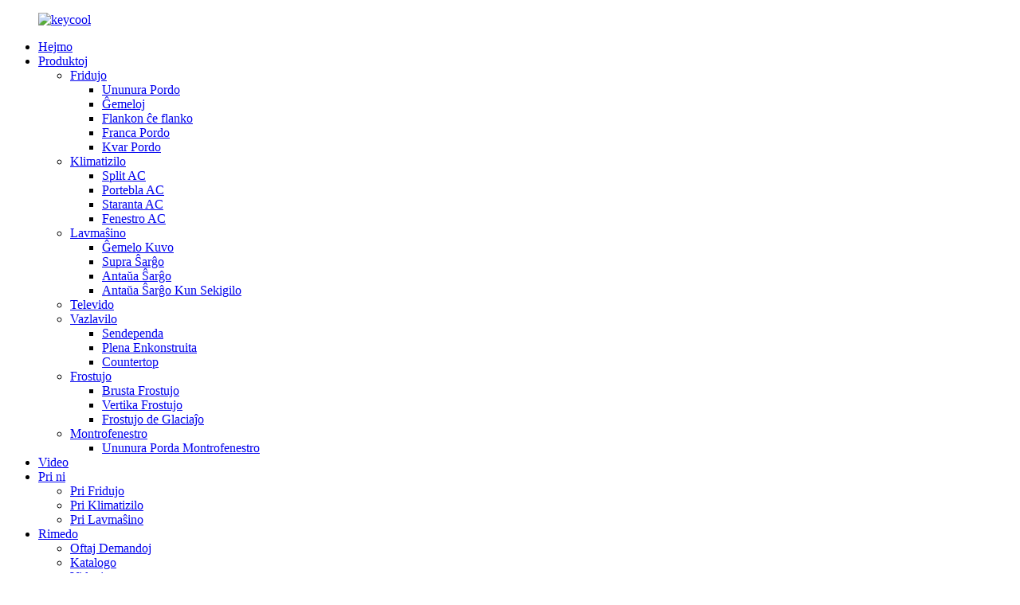

--- FILE ---
content_type: text/html
request_url: http://eo.fridge-aircon.com/portable-ac/
body_size: 10068
content:
<!DOCTYPE html> <html dir="ltr" lang="eo"> <head> <meta http-equiv="Content-Type" content="text/html; charset=UTF-8" /> <!-- Google tag (gtag.js) --> <script async src="https://www.googletagmanager.com/gtag/js?id=G-NJRX3R3PP8"></script> <script>
  window.dataLayer = window.dataLayer || [];
  function gtag(){dataLayer.push(arguments);}
  gtag('js', new Date());

  gtag('config', 'G-NJRX3R3PP8');
</script> <title>Porteblaj AC-fabrikistoj - Ĉinio Porteblaj AC Provizantoj &amp; Fabriko</title> <meta name="viewport" content="width=device-width,initial-scale=1,minimum-scale=1,maximum-scale=1,user-scalable=no"> <link rel="apple-touch-icon-precomposed" href=""> <meta name="format-detection" content="telephone=no"> <meta name="apple-mobile-web-app-capable" content="yes"> <meta name="apple-mobile-web-app-status-bar-style" content="black"> <link href="//cdn.globalso.com/fridge-aircon/style/global/style.css" rel="stylesheet"> <link href="//cdn.globalso.com/fridge-aircon/style/public/public.css" rel="stylesheet">  <link rel="shortcut icon" href="//cdn.globalso.com/fridge-aircon/favicon1.ico" /> <link rel="canonical" href="https://www.fridge-aircon.com/portable-ac/" /> <meta name="description" content="Porteblaj AC-fabrikistoj, Fabriko, Provizantoj de Ĉinio, Ni metas honestan kaj sanon kiel la ĉefan respondecon.Ni havas profesian internacian komercan teamon, kiu diplomiĝis el Ameriko.Ni estas via sekva komerca partnero." /> <link href="//cdn.globalso.com/hide_search.css" rel="stylesheet"/><link href="//www.fridge-aircon.com/style/eo.html.css" rel="stylesheet"/></head> <body> <div class="container">     <!-- web_head start -->       <header class="web_head">     <div class="head_layout">       <div class="layout">         <figure class="logo"> <a href="/">			<img src="//cdn.globalso.com/fridge-aircon/keycool.png" alt="keycool"> 				</a></figure>         <nav class="nav_wrap">           <ul class="head_nav">            <li><a href="/">Hejmo</a></li> <li class="current-menu-ancestor"><a href="/products/">Produktoj</a> <ul class="sub-menu"> 	<li><a href="/refrigerator/">Fridujo</a> 	<ul class="sub-menu"> 		<li><a href="/single-door/">Ununura Pordo</a></li> 		<li><a href="/twins/">Ĝemeloj</a></li> 		<li><a href="/side-by-side/">Flankon ĉe flanko</a></li> 		<li><a href="/french-door/">Franca Pordo</a></li> 		<li><a href="/four-door/">Kvar Pordo</a></li> 	</ul> </li> 	<li class="current-menu-ancestor current-menu-parent"><a href="/air-conditioner/">Klimatizilo</a> 	<ul class="sub-menu"> 		<li><a href="/split-ac/">Split AC</a></li> 		<li class="nav-current"><a href="/portable-ac/">Portebla AC</a></li> 		<li><a href="/standing-ac/">Staranta AC</a></li> 		<li><a href="/window-ac/">Fenestro AC</a></li> 	</ul> </li> 	<li><a href="/washing-machine/">Lavmaŝino</a> 	<ul class="sub-menu"> 		<li><a href="/twin-tub/">Ĝemelo Kuvo</a></li> 		<li><a href="/top-loading/">Supra Ŝarĝo</a></li> 		<li><a href="/front-loading/">Antaŭa Ŝarĝo</a></li> 		<li><a href="/front-loading-with-dryer/">Antaŭa Ŝarĝo Kun Sekigilo</a></li> 	</ul> </li> 	<li><a href="/television/">Televido</a></li> 	<li><a href="/dish-washer/">Vazlavilo</a> 	<ul class="sub-menu"> 		<li><a href="/freestanding/">Sendependa</a></li> 		<li><a href="/full-built-in/">Plena Enkonstruita</a></li> 		<li><a href="/countertop/">Countertop</a></li> 	</ul> </li> 	<li><a href="/freezer/">Frostujo</a> 	<ul class="sub-menu"> 		<li><a href="/chest-freezer/">Brusta Frostujo</a></li> 		<li><a href="/upright-freezervertical-freezer/">Vertika Frostujo</a></li> 		<li><a href="/ice-cream-chest-freezer/">Frostujo de Glaciaĵo</a></li> 	</ul> </li> 	<li><a href="/showcase/">Montrofenestro</a> 	<ul class="sub-menu"> 		<li><a href="/single-door-showcase/">Ununura Porda Montrofenestro</a></li> 	</ul> </li> </ul> </li> <li><a href="/video/">Video</a></li> <li><a href="/about-us/">Pri ni</a> <ul class="sub-menu"> 	<li><a href="/refrigerator-list/">Pri Fridujo</a></li> 	<li><a href="/air-conditioner-list/">Pri Klimatizilo</a></li> 	<li><a href="/washing-machine-about/">Pri Lavmaŝino</a></li> </ul> </li> <li><a href="/faq/">Rimedo</a> <ul class="sub-menu"> 	<li><a href="/faq/">Oftaj Demandoj</a></li> 	<li><a href="/catalog/">Katalogo</a></li> 	<li><a href="/videos/">Videoj</a></li> 	<li><a href="/support/">Subteno</a></li> </ul> </li> <li><a href="/news/">Novaĵoj</a> <ul class="sub-menu"> 	<li><a href="/news_catalog/factory-news/">Fabriko Novaĵoj</a></li> 	<li><a href="/news_catalog/industry-news/">Industria Novaĵoj</a></li> </ul> </li> <li><a href="/contact-us/">Kontaktu Nin</a></li>           </ul>           <div id="btn-search" class="btn--search"></div>           <!--change-language-->           <div class="change-language ensemble">   <div class="change-language-info">     <div class="change-language-title medium-title">        <div class="language-flag language-flag-en"><a href="https://www.fridge-aircon.com/"><b class="country-flag"></b><span>English</span> </a></div>        <b class="language-icon"></b>      </div> 	<div class="change-language-cont sub-content">         <div class="empty"></div>     </div>   </div> </div> <!--theme260-->            <!--change-language theme436-->          </nav>       </div>     </div>   </header>     <!--// web_head end -->    <!-- sys_sub_head --> 	  <section class="sys_sub_head">     <div class="head_bn_item">                 <img src="//cdn.globalso.com/fridge-aircon/c04f7bd5-16bc-4749-96e9-63f2af4ed8ec.jpg" alt="c04f7bd5-16bc-4749-96e9-63f2af4ed8ec">                 </div>     <section class="path_bar"> 	 <section class="layout">       <h1 class="pagnation_title">Portebla AC</h1>       <ul>       <li> <a itemprop="breadcrumb" href="/">Hejmo</a></li><li> <a itemprop="breadcrumb" href="/products/" title="Products">Produktoj</a> </li><li> <a itemprop="breadcrumb" href="/air-conditioner/" title="Air Conditioner">Klimatizilo</a> </li><li> <a href="#">Portebla AC</a></li>       </ul>     </section>   </section>   </section>  <section class="web_main page_main">   <div class="layout">     <aside class="aside">   <section class="aside-wrap">     <section class="side-widget">     <div class="side-tit-bar">         <h2 class="side-tit">Kategorioj</h2>     </div>     <ul class="side-cate">       <li><a href="/refrigerator/">Fridujo</a> <ul class="sub-menu"> 	<li><a href="/bottom-freezer/">Malsupra Frostujo</a></li> 	<li><a href="/outside-evaporator/">Ekstera vaporigilo</a></li> 	<li><a href="/single-door/">Ununura Pordo</a></li> 	<li><a href="/top-freezer/">Supra frostujo</a></li> 	<li><a href="/twins/">Ĝemeloj</a></li> 	<li><a href="/side-by-side/">Flankon ĉe flanko</a></li> 	<li><a href="/french-door/">Franca Pordo</a></li> 	<li><a href="/four-door/">Kvar Pordo</a></li> </ul> </li> <li class="current-menu-ancestor current-menu-parent"><a href="/air-conditioner/">Klimatizilo</a> <ul class="sub-menu"> 	<li><a href="/split-ac/">Split AC</a></li> 	<li class="nav-current"><a href="/portable-ac/">Portebla AC</a></li> 	<li><a href="/standing-ac/">Staranta AC</a></li> 	<li><a href="/window-ac/">Fenestro AC</a></li> </ul> </li> <li><a href="/washing-machine/">Lavmaŝino</a> <ul class="sub-menu"> 	<li><a href="/twin-tub/">Ĝemelo Kuvo</a></li> 	<li><a href="/top-loading/">Supra Ŝarĝo</a></li> 	<li><a href="/front-loading/">Antaŭa Ŝarĝo</a></li> 	<li><a href="/front-loading-with-dryer/">Antaŭa Ŝarĝo Kun Sekigilo</a></li> </ul> </li> <li><a href="/television/">Televido</a></li> <li><a href="/dish-washer/">Vazlavilo</a> <ul class="sub-menu"> 	<li><a href="/freestanding/">Sendependa</a></li> 	<li><a href="/full-built-in/">Plena Enkonstruita</a></li> 	<li><a href="/countertop/">Countertop</a></li> </ul> </li> <li><a href="/freezer/">Frostujo</a> <ul class="sub-menu"> 	<li><a href="/chest-freezer/">Brusta Frostujo</a></li> 	<li><a href="/upright-freezervertical-freezer/">Vertika Frostujo</a></li> 	<li><a href="/ice-cream-chest-freezer/">Frostujo de Glaciaĵo</a></li> </ul> </li> <li><a href="/showcase/">Montrofenestro</a> <ul class="sub-menu"> 	<li><a href="/single-door-showcase/">Ununura Porda Montrofenestro</a></li> </ul> </li>     </ul>   </section>   <div class="side-widget"> 	 <div class="side-product-items">               <div class="items_content">                <div class="side_slider">                     <ul class="swiper-wrapper"> 				                   <li class="swiper-slide gm-sep side_product_item">                     <figure > <a href="/91l-ce-cb-rohs-hotel-office-use-mini-bar-fridge-with-freezer-box-2-product/" class="item-img"><img src="//cdn.globalso.com/fridge-aircon/single-door-refrigerator-19-300x300.jpg" alt="91L CE CB ROHS Hotela Oficejo Uzu mini-trinkejon fridujon..."></a>                       <figcaption>                         <h3 class="item_title"><a href="/91l-ce-cb-rohs-hotel-office-use-mini-bar-fridge-with-freezer-box-2-product/">91L CE CB ROHS Hotela Oficejo...</a></h3>                        </figcaption>                     </figure> 					</li> 					                   <li class="swiper-slide gm-sep side_product_item">                     <figure > <a href="/188l-reversible-door-option-single-door-upright-deep-freezer-for-sale-product/" class="item-img"><img src="//cdn.globalso.com/fridge-aircon/deep-freezer-price1-300x300.jpg" alt="188L Reversigebla pordo Opcio Ununura Pordo Vertika..."></a>                       <figcaption>                         <h3 class="item_title"><a href="/188l-reversible-door-option-single-door-upright-deep-freezer-for-sale-product/">188L Reversigebla pordo Opcio...</a></h3>                        </figcaption>                     </figure> 					</li> 					                   <li class="swiper-slide gm-sep side_product_item">                     <figure > <a href="/308l-a-energy-saving-double-door-fridge-freezer-dometic-refrigerator-freezer-with-lock-product/" class="item-img"><img src="//cdn.globalso.com/fridge-aircon/dometic-refrigerator1-300x300.jpg" alt="308L A++ Energiŝpara Duobla Porda Fridujo Fridujo..."></a>                       <figcaption>                         <h3 class="item_title"><a href="/308l-a-energy-saving-double-door-fridge-freezer-dometic-refrigerator-freezer-with-lock-product/">308L A++ Energiŝpara Dubo...</a></h3>                        </figcaption>                     </figure> 					</li> 					                   <li class="swiper-slide gm-sep side_product_item">                     <figure > <a href="/260l-mechanical-control-reversible-door-dometic-fridge-freezer-for-sale-product/" class="item-img"><img src="//cdn.globalso.com/fridge-aircon/fridge-for-sale-300x300.jpg" alt="260L Mekanika Kontrolo Reversigebla Pordo Dometic..."></a>                       <figcaption>                         <h3 class="item_title"><a href="/260l-mechanical-control-reversible-door-dometic-fridge-freezer-for-sale-product/">260L Mekanika Kontrolo Rev...</a></h3>                        </figcaption>                     </figure> 					</li> 					                   <li class="swiper-slide gm-sep side_product_item">                     <figure > <a href="/138l-home-appliance-double-door-household-portable-mini-fridge-with-freezer-product/" class="item-img"><img src="//cdn.globalso.com/fridge-aircon/portable-fridge-300x300.jpg" alt="138L Hejma Aparato Duobla Pordo Hejma Pordo..."></a>                       <figcaption>                         <h3 class="item_title"><a href="/138l-home-appliance-double-door-household-portable-mini-fridge-with-freezer-product/">138L Hejma Aparato Duobla ...</a></h3>                        </figcaption>                     </figure> 					</li> 					                   <li class="swiper-slide gm-sep side_product_item">                     <figure > <a href="/500l-led-digital-home-no-frost-double-door-stainless-steel-refrigerator-water-dispenser-product/" class="item-img"><img src="//cdn.globalso.com/fridge-aircon/refrigerator2-300x300.jpg" alt="500L LED Cifereca Hejmo Sen Frosto Duobla Pordo Stai..."></a>                       <figcaption>                         <h3 class="item_title"><a href="/500l-led-digital-home-no-frost-double-door-stainless-steel-refrigerator-water-dispenser-product/">500L LED Cifereca Hejmo Ne Fr...</a></h3>                        </figcaption>                     </figure> 					</li> 					                   <li class="swiper-slide gm-sep side_product_item">                     <figure > <a href="/212l-energy-saving-a-home-use-top-freezer-double-door-fridge-price-product/" class="item-img"><img src="//cdn.globalso.com/fridge-aircon/double-door-fridge-300x300.jpg" alt="212L Energiŝparado A++ Hejme Uzo Supra Frostujo Dou..."></a>                       <figcaption>                         <h3 class="item_title"><a href="/212l-energy-saving-a-home-use-top-freezer-double-door-fridge-price-product/">212L Energiŝparado A++ Hejmo...</a></h3>                        </figcaption>                     </figure> 					</li> 					                   <li class="swiper-slide gm-sep side_product_item">                     <figure > <a href="/558l-double-temperature-double-control-home-luxury-french-door-refrigerator-sale-product/" class="item-img"><img src="//cdn.globalso.com/fridge-aircon/french-fridge1-300x300.jpg" alt="558L Duobla Temperaturo Duobla Kontrolo Hejma Lukso..."></a>                       <figcaption>                         <h3 class="item_title"><a href="/558l-double-temperature-double-control-home-luxury-french-door-refrigerator-sale-product/">558L Duobla Temperaturo Dou...</a></h3>                        </figcaption>                     </figure> 					</li> 					                </ul> 				 </div>                 <div class="btn-prev"></div>                 <div class="btn-next"></div>               </div>             </div>    </div>           </section> </aside>    <section class="main">       <div class="main-banner slider_banner">             	<ul class="swiper-wrapper slides">             	             <li class="swiper-slide item"><img src="https://www.fridge-aircon.com/uploads/Portable-AC-1.jpg" alt="c04f7bd5-16bc-4749-96e9-63f2af4ed8ec"/></li>                 	            <li class="swiper-slide item"><img src="https://www.fridge-aircon.com/uploads/Portable-AC-2.jpg" alt="c04f7bd5-16bc-4749-96e9-63f2af4ed8ec"/></li>                 	              </ul>               <div class="slider_swiper_control">     <div class="banner_button_prev"></div>     <div class="banner_button_next"></div>   </div>   <div class="swiper-pagination swiper-pagination-white"></div>             </div>             <div class="goods-summary"><p> </p> <p><span style="font-family: 'andale mono', times; font-size: medium;">Ni provizas<span style="color: #008000; font-size: large;">5000 BTU, 7000 BTU, 8000 BTU, 9000 BTU, 10000 BTU, 12000 BTU</span>Porteblaj klimatiziloj, ni provizas eblojn kiel malvarmigo nur / varmo kaj malvarmeta funkcio, Inverter / ne inverter tipo, R410 / R290 fridigaĵo, RECHI;GMCC;SUMSUNG;HIGHLY ktp kompresoro.</span></p> <p><span style="font-family: 'andale mono', times; font-size: medium;">Ni estis establita kunlaboro kun pli ol 100 landoj kaj regionoj.Kiel LG, AKAI, NIKAI, SUPER GENERAL, THE HOME DEPOT, BLACK DECKER, FRICO ktp famaj markoj, krome, ni havas<span style="color: #008000; font-size: large;">CB,CE,GS,DOE,UL,SAA,SASO</span>kaj aliajn internaciajn atestojn, ni pasis<span style="font-size: large; color: #008000;">ISO9001, ISO14000, OHS18000, BSCI</span>ktp, kiuj certigas produktadon, funkciadon kaj kvaliton.Pliaj Informoj.</span></p> <p> </p> </div>       <div class="items_list">             <ul>              <li class="product_item">                 <figure>                    <span class="item_img"><img src="//cdn.globalso.com/fridge-aircon/aircon-unit-for-bedroom-300x300.jpg" alt="10000 Btu R290 Malvarmigo Nur Portebla Aerkununuo Por Dormoĉambro"><a href="/10000-btu-r290-cooling-only-portable-aircon-unit-for-bedroom-product/" title="10000 Btu R290 Cooling Only Portable Aircon Unit For Bedroom"></a> </span>                    <figcaption>                       <h3 class="item_title"><a href="/10000-btu-r290-cooling-only-portable-aircon-unit-for-bedroom-product/" title="10000 Btu R290 Cooling Only Portable Aircon Unit For Bedroom">10000 Btu R290 Malvarmigo Nur Portebla Aerkununuo Por Dormoĉambro</a></h3>                    </figcaption>                 </figure>               </li>              <li class="product_item">                 <figure>                    <span class="item_img"><img src="//cdn.globalso.com/fridge-aircon/mobile-air-conditioning-unit-300x300.jpg" alt="12000 Btu R290 Malvarmigo Nur Poŝtelefona AC Klimatizilo Unuo"><a href="/12000-btu-r290-cooling-only-mobile-ac-air-conditioner-unit-product/" title="12000 Btu R290 Cooling Only Mobile AC Air Conditioner Unit"></a> </span>                    <figcaption>                       <h3 class="item_title"><a href="/12000-btu-r290-cooling-only-mobile-ac-air-conditioner-unit-product/" title="12000 Btu R290 Cooling Only Mobile AC Air Conditioner Unit">12000 Btu R290 Malvarmigo Nur Poŝtelefona AC Klimatizilo Unuo</a></h3>                    </figcaption>                 </figure>               </li>              <li class="product_item">                 <figure>                    <span class="item_img"><img src="//cdn.globalso.com/fridge-aircon/indoor-air-conditioner-unit-300x300.jpg" alt="9000 Btu R290 Malvarmigo Nur Endoma Portebla Klimatizilo Unuo"><a href="/9000-btu-r290-cooling-only-indoor-portable-air-conditioner-unit-product/" title="9000 Btu R290 Cooling Only Indoor Portable Air Conditioner Unit"></a> </span>                    <figcaption>                       <h3 class="item_title"><a href="/9000-btu-r290-cooling-only-indoor-portable-air-conditioner-unit-product/" title="9000 Btu R290 Cooling Only Indoor Portable Air Conditioner Unit">9000 Btu R290 Malvarmigo Nur Endoma Portebla Klimatizilo Unuo</a></h3>                    </figcaption>                 </figure>               </li>              <li class="product_item">                 <figure>                    <span class="item_img"><img src="//cdn.globalso.com/fridge-aircon/portable-air-conditioner1-300x300.jpg" alt="12000 Btu R290 Varmo Kaj Malvarmeta Poŝtelefono Klimatizilo Trankvila Portebla Klimatizilo"><a href="/12000-btu-r290-heat-and-cool-mobile-aircon-quiet-portable-air-conditioner-product/" title="12000 Btu R290 Heat And Cool Mobile Aircon Quiet Portable Air Conditioner"></a> </span>                    <figcaption>                       <h3 class="item_title"><a href="/12000-btu-r290-heat-and-cool-mobile-aircon-quiet-portable-air-conditioner-product/" title="12000 Btu R290 Heat And Cool Mobile Aircon Quiet Portable Air Conditioner">12000 Btu R290 Varmo Kaj Malvarmeta Poŝtelefono Klimatizilo Trankvila Portebla Klimatizilo</a></h3>                    </figcaption>                 </figure>               </li>              <li class="product_item">                 <figure>                    <span class="item_img"><img src="//cdn.globalso.com/fridge-aircon/9000-btu-portable-air-conditioner-300x300.jpg" alt="10000 Btu R290 Varmo Kaj Malvarmeta Endoma Portebla Klimatizilo"><a href="/10000-btu-r290-heat-and-cool-indoor-portable-air-conditioner-product/" title="10000 Btu R290 Heat And Cool Indoor Portable Air Conditioner"></a> </span>                    <figcaption>                       <h3 class="item_title"><a href="/10000-btu-r290-heat-and-cool-indoor-portable-air-conditioner-product/" title="10000 Btu R290 Heat And Cool Indoor Portable Air Conditioner">10000 Btu R290 Varmo Kaj Malvarmeta Endoma Portebla Klimatizilo</a></h3>                    </figcaption>                 </figure>               </li>              <li class="product_item">                 <figure>                    <span class="item_img"><img src="//cdn.globalso.com/fridge-aircon/portable-ac1-300x300.jpg" alt="9000 Btu R290 Varmo Kaj Malvarmeta Hejma Uzo Portebla AC-Unuo Vendo"><a href="/9000-btu-r290-heat-and-cool-home-use-portable-ac-unit-sale-product/" title="9000 Btu R290 Heat And Cool Home Use Portable AC Unit Sale"></a> </span>                    <figcaption>                       <h3 class="item_title"><a href="/9000-btu-r290-heat-and-cool-home-use-portable-ac-unit-sale-product/" title="9000 Btu R290 Heat And Cool Home Use Portable AC Unit Sale">9000 Btu R290 Varmo Kaj Malvarmeta Hejma Uzo Portebla AC-Unuo Vendo</a></h3>                    </figcaption>                 </figure>               </li>              <li class="product_item">                 <figure>                    <span class="item_img"><img src="//cdn.globalso.com/fridge-aircon/12000btu-portable-ac-300x300.jpg" alt="5000 BTU R410a Malvarmigo nur mini portebla klimatizilo"><a href="/5000-btu-r410a-cooling-only-mini-portable-air-conditioner-2-product/" title="5000 BTU R410a Cooling only mini portable air conditioner"></a> </span>                    <figcaption>                       <h3 class="item_title"><a href="/5000-btu-r410a-cooling-only-mini-portable-air-conditioner-2-product/" title="5000 BTU R410a Cooling only mini portable air conditioner">5000 BTU R410a Malvarmigo nur mini portebla klimatizilo</a></h3>                    </figcaption>                 </figure>               </li>              <li class="product_item">                 <figure>                    <span class="item_img"><img src="//cdn.globalso.com/fridge-aircon/air-conditioner-45-300x300.jpg" alt="7000 BTU R410A hejma portebla ac-unua prezo"><a href="/7000-btu-r410a-household-portable-ac-unit-price-product/" title="7000 BTU R410A Household portable ac unit price"></a> </span>                    <figcaption>                       <h3 class="item_title"><a href="/7000-btu-r410a-household-portable-ac-unit-price-product/" title="7000 BTU R410A Household portable ac unit price">7000 BTU R410A hejma portebla ac-unua prezo</a></h3>                    </figcaption>                 </figure>               </li>              <li class="product_item">                 <figure>                    <span class="item_img"><img src="//cdn.globalso.com/fridge-aircon/air-conditioner-mobile-r290-300x300.jpg" alt="8000 BTU R410a inteligenta portebla klimatizilo"><a href="/8000-btu-r410a-smart-portable-air-conditioner-product/" title="8000 BTU R410a smart portable air conditioner"></a> </span>                    <figcaption>                       <h3 class="item_title"><a href="/8000-btu-r410a-smart-portable-air-conditioner-product/" title="8000 BTU R410a smart portable air conditioner">8000 BTU R410a inteligenta portebla klimatizilo</a></h3>                    </figcaption>                 </figure>               </li>          </ul>         <div class="page_bar">         <div class="pages"><a href='/portable-ac/' class='current'>1</a><a href='/portable-ac/page/2/'>2</a><a href="/portable-ac/page/2/" >Sekva &gt;</a><a href='/portable-ac/page/2/' class='extend' title='The Last Page'>>></a> <span class='current2'>Paĝo 1 / 2</span></div>       </div>       </div>            </section>   </div> </section>  <!-- web_footer start -->      <footer class="web_footer">     <section class="layout">       <div class="foor_service">         <div class="foot_item foot_inquiry wow fadeInLeftA" data-wow-delay=".7s" data-wow-duration=".8s">                       <figure class="foot_logo"><img src="//cdn.globalso.com/fridge-aircon/keycool.png" alt="keycool"></figure>          <p class="foot_text">Laboratorioj uzitaj por scienca esplorado prenas multajn formojn pro la diferenco.Ni provizas kompletajn procezajn tubajn kapablojn.</p>           <ul class="foot_sns">          		<li><a target="_blank" href=""><img src="//cdn.globalso.com/fridge-aircon/sns01.png" alt="sns01"></a></li> 			<li><a target="_blank" href=""><img src="//cdn.globalso.com/fridge-aircon/sns03.png" alt="sns03"></a></li> 			<li><a target="_blank" href=""><img src="//cdn.globalso.com/fridge-aircon/sns04.png" alt="sns04"></a></li> 	          </ul>         </div>         <div class="foot_item foot_company_info wow fadeInLeftA" data-wow-delay=".7s" data-wow-duration=".8s">           <h2 class="fot_tit">UTILAJ LIGILOJ</h2>           <div class="foot_cont">             <ul class="foot_nav">             <li><a href="/air-conditioner/">Klimatizilo</a></li> <li><a href="/refrigerator/">Fridujo</a></li> <li><a href="/washing-machine/">Lavmaŝino</a></li> <li><a href="/television/">Televido</a></li> <li><a href="/dish-washer/">Vazlavilo</a></li> <li><a href="/freezer/">Frostujo</a></li> <li><a href="/showcase/">Montrofenestro</a></li>             </ul>           </div>         </div>         <div class="foot_item foot_contact_item wow fadeInLeftA" data-wow-delay=".9s" data-wow-duration=".8s">           <h2 class="fot_tit">kontaktu nin</h2>           <div class="foot_cont">             <ul class="foot_contact">               <li class="foot_address">Orienta GuanHaiWei Industria Zono, Cixi, Ningbo, Ĉinio</li>              <li class="foot_phone"><a href="tel:13136300008">13136300008</a></li>              <li class="foot_email"><a href="mailto:info@keggroup.com.cn">info@keggroup.com.cn</a></li>            </ul>             <a href="javascript:" class="inquiry_btn">enketo nun</a> </div>         </div>       </div> 	  <div class="copyright wow fadeInLeftA" data-wow-delay="1.2s" data-wow-duration=".8s">© Kopirajto - 2019-2022 : Ĉiuj Rajtoj Rezervitaj.<script type="text/javascript" src="//www.globalso.site/livechat.js"></script></div>    </section>   </footer>     <!--// web_footer end -->    </div>    <!--// container end --> <aside class="scrollsidebar" id="scrollsidebar">   <div class="side_content">     <div class="side_list">       <header class="hd"><img src="//cdn.globalso.com/title_pic.png" alt="Enreta Inuiry"/></header>       <div class="cont">         <li><a class="email" href="javascript:">Sendu Retpoŝton</a></li>                                       </div>                   <div class="side_title"><a  class="close_btn"><span>x</span></a></div>     </div>   </div>   <div class="show_btn"></div> </aside> <div class="inquiry-pop-bd">   <div class="inquiry-pop"> <i class="ico-close-pop" onclick="hideMsgPop();"></i>     <script type="text/javascript" src="//www.globalso.site/form.js"></script>   </div> </div>  <div class="web-search"> <b id="btn-search-close" class="btn--search-close"></b>   <div style=" width:100%">     <div class="head-search">      <form action="/search.php" method="get">         <input class="search-ipt" name="s" placeholder="Start Typing..." /> 		<input type="hidden" name="cat" value="490"/>         <input class="search-btn" type="submit" value=""/>         <span class="search-attr">Premu enigi por serĉi aŭ ESC por fermi</span>       </form>     </div>   </div> </div> <script type="text/javascript" src="//cdn.globalso.com/fridge-aircon/style/global/js/jquery.min.js"></script>  <script type="text/javascript" src="//cdn.globalso.com/fridge-aircon/style/global/js/common.js"></script> <script type="text/javascript" src="//cdn.globalso.com/fridge-aircon/style/public/public.js"></script>  <!--[if lt IE 9]> <script src="//cdn.globalso.com/fridge-aircon/style/global/js/html5.js"></script> <![endif]--> <script type="text/javascript">

if(typeof jQuery == 'undefined' || typeof jQuery.fn.on == 'undefined') {
	document.write('<script src="https://www.fridge-aircon.com/wp-content/plugins/bb-plugin/js/jquery.js"><\/script>');
	document.write('<script src="https://www.fridge-aircon.com/wp-content/plugins/bb-plugin/js/jquery.migrate.min.js"><\/script>');
}

</script><ul class="prisna-wp-translate-seo" id="prisna-translator-seo"><li class="language-flag language-flag-en"><a href="https://www.fridge-aircon.com/portable-ac/" title="English" target="_blank"><b class="country-flag"></b><span>English</span></a></li><li class="language-flag language-flag-fr"><a href="http://fr.fridge-aircon.com/portable-ac/" title="French" target="_blank"><b class="country-flag"></b><span>French</span></a></li><li class="language-flag language-flag-de"><a href="http://de.fridge-aircon.com/portable-ac/" title="German" target="_blank"><b class="country-flag"></b><span>German</span></a></li><li class="language-flag language-flag-pt"><a href="http://pt.fridge-aircon.com/portable-ac/" title="Portuguese" target="_blank"><b class="country-flag"></b><span>Portuguese</span></a></li><li class="language-flag language-flag-es"><a href="http://es.fridge-aircon.com/portable-ac/" title="Spanish" target="_blank"><b class="country-flag"></b><span>Spanish</span></a></li><li class="language-flag language-flag-ru"><a href="http://ru.fridge-aircon.com/portable-ac/" title="Russian" target="_blank"><b class="country-flag"></b><span>Russian</span></a></li><li class="language-flag language-flag-ja"><a href="http://ja.fridge-aircon.com/portable-ac/" title="Japanese" target="_blank"><b class="country-flag"></b><span>Japanese</span></a></li><li class="language-flag language-flag-ko"><a href="http://ko.fridge-aircon.com/portable-ac/" title="Korean" target="_blank"><b class="country-flag"></b><span>Korean</span></a></li><li class="language-flag language-flag-ar"><a href="http://ar.fridge-aircon.com/portable-ac/" title="Arabic" target="_blank"><b class="country-flag"></b><span>Arabic</span></a></li><li class="language-flag language-flag-ga"><a href="http://ga.fridge-aircon.com/portable-ac/" title="Irish" target="_blank"><b class="country-flag"></b><span>Irish</span></a></li><li class="language-flag language-flag-el"><a href="http://el.fridge-aircon.com/portable-ac/" title="Greek" target="_blank"><b class="country-flag"></b><span>Greek</span></a></li><li class="language-flag language-flag-tr"><a href="http://tr.fridge-aircon.com/portable-ac/" title="Turkish" target="_blank"><b class="country-flag"></b><span>Turkish</span></a></li><li class="language-flag language-flag-it"><a href="http://it.fridge-aircon.com/portable-ac/" title="Italian" target="_blank"><b class="country-flag"></b><span>Italian</span></a></li><li class="language-flag language-flag-da"><a href="http://da.fridge-aircon.com/portable-ac/" title="Danish" target="_blank"><b class="country-flag"></b><span>Danish</span></a></li><li class="language-flag language-flag-ro"><a href="http://ro.fridge-aircon.com/portable-ac/" title="Romanian" target="_blank"><b class="country-flag"></b><span>Romanian</span></a></li><li class="language-flag language-flag-id"><a href="http://id.fridge-aircon.com/portable-ac/" title="Indonesian" target="_blank"><b class="country-flag"></b><span>Indonesian</span></a></li><li class="language-flag language-flag-cs"><a href="http://cs.fridge-aircon.com/portable-ac/" title="Czech" target="_blank"><b class="country-flag"></b><span>Czech</span></a></li><li class="language-flag language-flag-af"><a href="http://af.fridge-aircon.com/portable-ac/" title="Afrikaans" target="_blank"><b class="country-flag"></b><span>Afrikaans</span></a></li><li class="language-flag language-flag-sv"><a href="http://sv.fridge-aircon.com/portable-ac/" title="Swedish" target="_blank"><b class="country-flag"></b><span>Swedish</span></a></li><li class="language-flag language-flag-pl"><a href="http://pl.fridge-aircon.com/portable-ac/" title="Polish" target="_blank"><b class="country-flag"></b><span>Polish</span></a></li><li class="language-flag language-flag-eu"><a href="http://eu.fridge-aircon.com/portable-ac/" title="Basque" target="_blank"><b class="country-flag"></b><span>Basque</span></a></li><li class="language-flag language-flag-ca"><a href="http://ca.fridge-aircon.com/portable-ac/" title="Catalan" target="_blank"><b class="country-flag"></b><span>Catalan</span></a></li><li class="language-flag language-flag-eo"><a href="http://eo.fridge-aircon.com/portable-ac/" title="Esperanto" target="_blank"><b class="country-flag"></b><span>Esperanto</span></a></li><li class="language-flag language-flag-hi"><a href="http://hi.fridge-aircon.com/portable-ac/" title="Hindi" target="_blank"><b class="country-flag"></b><span>Hindi</span></a></li><li class="language-flag language-flag-lo"><a href="http://lo.fridge-aircon.com/portable-ac/" title="Lao" target="_blank"><b class="country-flag"></b><span>Lao</span></a></li><li class="language-flag language-flag-sq"><a href="http://sq.fridge-aircon.com/portable-ac/" title="Albanian" target="_blank"><b class="country-flag"></b><span>Albanian</span></a></li><li class="language-flag language-flag-am"><a href="http://am.fridge-aircon.com/portable-ac/" title="Amharic" target="_blank"><b class="country-flag"></b><span>Amharic</span></a></li><li class="language-flag language-flag-hy"><a href="http://hy.fridge-aircon.com/portable-ac/" title="Armenian" target="_blank"><b class="country-flag"></b><span>Armenian</span></a></li><li class="language-flag language-flag-az"><a href="http://az.fridge-aircon.com/portable-ac/" title="Azerbaijani" target="_blank"><b class="country-flag"></b><span>Azerbaijani</span></a></li><li class="language-flag language-flag-be"><a href="http://be.fridge-aircon.com/portable-ac/" title="Belarusian" target="_blank"><b class="country-flag"></b><span>Belarusian</span></a></li><li class="language-flag language-flag-bn"><a href="http://bn.fridge-aircon.com/portable-ac/" title="Bengali" target="_blank"><b class="country-flag"></b><span>Bengali</span></a></li><li class="language-flag language-flag-bs"><a href="http://bs.fridge-aircon.com/portable-ac/" title="Bosnian" target="_blank"><b class="country-flag"></b><span>Bosnian</span></a></li><li class="language-flag language-flag-bg"><a href="http://bg.fridge-aircon.com/portable-ac/" title="Bulgarian" target="_blank"><b class="country-flag"></b><span>Bulgarian</span></a></li><li class="language-flag language-flag-ceb"><a href="http://ceb.fridge-aircon.com/portable-ac/" title="Cebuano" target="_blank"><b class="country-flag"></b><span>Cebuano</span></a></li><li class="language-flag language-flag-ny"><a href="http://ny.fridge-aircon.com/portable-ac/" title="Chichewa" target="_blank"><b class="country-flag"></b><span>Chichewa</span></a></li><li class="language-flag language-flag-co"><a href="http://co.fridge-aircon.com/portable-ac/" title="Corsican" target="_blank"><b class="country-flag"></b><span>Corsican</span></a></li><li class="language-flag language-flag-hr"><a href="http://hr.fridge-aircon.com/portable-ac/" title="Croatian" target="_blank"><b class="country-flag"></b><span>Croatian</span></a></li><li class="language-flag language-flag-nl"><a href="http://nl.fridge-aircon.com/portable-ac/" title="Dutch" target="_blank"><b class="country-flag"></b><span>Dutch</span></a></li><li class="language-flag language-flag-et"><a href="http://et.fridge-aircon.com/portable-ac/" title="Estonian" target="_blank"><b class="country-flag"></b><span>Estonian</span></a></li><li class="language-flag language-flag-tl"><a href="http://tl.fridge-aircon.com/portable-ac/" title="Filipino" target="_blank"><b class="country-flag"></b><span>Filipino</span></a></li><li class="language-flag language-flag-fi"><a href="http://fi.fridge-aircon.com/portable-ac/" title="Finnish" target="_blank"><b class="country-flag"></b><span>Finnish</span></a></li><li class="language-flag language-flag-fy"><a href="http://fy.fridge-aircon.com/portable-ac/" title="Frisian" target="_blank"><b class="country-flag"></b><span>Frisian</span></a></li><li class="language-flag language-flag-gl"><a href="http://gl.fridge-aircon.com/portable-ac/" title="Galician" target="_blank"><b class="country-flag"></b><span>Galician</span></a></li><li class="language-flag language-flag-ka"><a href="http://ka.fridge-aircon.com/portable-ac/" title="Georgian" target="_blank"><b class="country-flag"></b><span>Georgian</span></a></li><li class="language-flag language-flag-gu"><a href="http://gu.fridge-aircon.com/portable-ac/" title="Gujarati" target="_blank"><b class="country-flag"></b><span>Gujarati</span></a></li><li class="language-flag language-flag-ht"><a href="http://ht.fridge-aircon.com/portable-ac/" title="Haitian" target="_blank"><b class="country-flag"></b><span>Haitian</span></a></li><li class="language-flag language-flag-ha"><a href="http://ha.fridge-aircon.com/portable-ac/" title="Hausa" target="_blank"><b class="country-flag"></b><span>Hausa</span></a></li><li class="language-flag language-flag-haw"><a href="http://haw.fridge-aircon.com/portable-ac/" title="Hawaiian" target="_blank"><b class="country-flag"></b><span>Hawaiian</span></a></li><li class="language-flag language-flag-iw"><a href="http://iw.fridge-aircon.com/portable-ac/" title="Hebrew" target="_blank"><b class="country-flag"></b><span>Hebrew</span></a></li><li class="language-flag language-flag-hmn"><a href="http://hmn.fridge-aircon.com/portable-ac/" title="Hmong" target="_blank"><b class="country-flag"></b><span>Hmong</span></a></li><li class="language-flag language-flag-hu"><a href="http://hu.fridge-aircon.com/portable-ac/" title="Hungarian" target="_blank"><b class="country-flag"></b><span>Hungarian</span></a></li><li class="language-flag language-flag-is"><a href="http://is.fridge-aircon.com/portable-ac/" title="Icelandic" target="_blank"><b class="country-flag"></b><span>Icelandic</span></a></li><li class="language-flag language-flag-ig"><a href="http://ig.fridge-aircon.com/portable-ac/" title="Igbo" target="_blank"><b class="country-flag"></b><span>Igbo</span></a></li><li class="language-flag language-flag-jw"><a href="http://jw.fridge-aircon.com/portable-ac/" title="Javanese" target="_blank"><b class="country-flag"></b><span>Javanese</span></a></li><li class="language-flag language-flag-kn"><a href="http://kn.fridge-aircon.com/portable-ac/" title="Kannada" target="_blank"><b class="country-flag"></b><span>Kannada</span></a></li><li class="language-flag language-flag-kk"><a href="http://kk.fridge-aircon.com/portable-ac/" title="Kazakh" target="_blank"><b class="country-flag"></b><span>Kazakh</span></a></li><li class="language-flag language-flag-km"><a href="http://km.fridge-aircon.com/portable-ac/" title="Khmer" target="_blank"><b class="country-flag"></b><span>Khmer</span></a></li><li class="language-flag language-flag-ku"><a href="http://ku.fridge-aircon.com/portable-ac/" title="Kurdish" target="_blank"><b class="country-flag"></b><span>Kurdish</span></a></li><li class="language-flag language-flag-ky"><a href="http://ky.fridge-aircon.com/portable-ac/" title="Kyrgyz" target="_blank"><b class="country-flag"></b><span>Kyrgyz</span></a></li><li class="language-flag language-flag-la"><a href="http://la.fridge-aircon.com/portable-ac/" title="Latin" target="_blank"><b class="country-flag"></b><span>Latin</span></a></li><li class="language-flag language-flag-lv"><a href="http://lv.fridge-aircon.com/portable-ac/" title="Latvian" target="_blank"><b class="country-flag"></b><span>Latvian</span></a></li><li class="language-flag language-flag-lt"><a href="http://lt.fridge-aircon.com/portable-ac/" title="Lithuanian" target="_blank"><b class="country-flag"></b><span>Lithuanian</span></a></li><li class="language-flag language-flag-lb"><a href="http://lb.fridge-aircon.com/portable-ac/" title="Luxembou.." target="_blank"><b class="country-flag"></b><span>Luxembou..</span></a></li><li class="language-flag language-flag-mk"><a href="http://mk.fridge-aircon.com/portable-ac/" title="Macedonian" target="_blank"><b class="country-flag"></b><span>Macedonian</span></a></li><li class="language-flag language-flag-mg"><a href="http://mg.fridge-aircon.com/portable-ac/" title="Malagasy" target="_blank"><b class="country-flag"></b><span>Malagasy</span></a></li><li class="language-flag language-flag-ms"><a href="http://ms.fridge-aircon.com/portable-ac/" title="Malay" target="_blank"><b class="country-flag"></b><span>Malay</span></a></li><li class="language-flag language-flag-ml"><a href="http://ml.fridge-aircon.com/portable-ac/" title="Malayalam" target="_blank"><b class="country-flag"></b><span>Malayalam</span></a></li><li class="language-flag language-flag-mt"><a href="http://mt.fridge-aircon.com/portable-ac/" title="Maltese" target="_blank"><b class="country-flag"></b><span>Maltese</span></a></li><li class="language-flag language-flag-mi"><a href="http://mi.fridge-aircon.com/portable-ac/" title="Maori" target="_blank"><b class="country-flag"></b><span>Maori</span></a></li><li class="language-flag language-flag-mr"><a href="http://mr.fridge-aircon.com/portable-ac/" title="Marathi" target="_blank"><b class="country-flag"></b><span>Marathi</span></a></li><li class="language-flag language-flag-mn"><a href="http://mn.fridge-aircon.com/portable-ac/" title="Mongolian" target="_blank"><b class="country-flag"></b><span>Mongolian</span></a></li><li class="language-flag language-flag-my"><a href="http://my.fridge-aircon.com/portable-ac/" title="Burmese" target="_blank"><b class="country-flag"></b><span>Burmese</span></a></li><li class="language-flag language-flag-ne"><a href="http://ne.fridge-aircon.com/portable-ac/" title="Nepali" target="_blank"><b class="country-flag"></b><span>Nepali</span></a></li><li class="language-flag language-flag-no"><a href="http://no.fridge-aircon.com/portable-ac/" title="Norwegian" target="_blank"><b class="country-flag"></b><span>Norwegian</span></a></li><li class="language-flag language-flag-ps"><a href="http://ps.fridge-aircon.com/portable-ac/" title="Pashto" target="_blank"><b class="country-flag"></b><span>Pashto</span></a></li><li class="language-flag language-flag-fa"><a href="http://fa.fridge-aircon.com/portable-ac/" title="Persian" target="_blank"><b class="country-flag"></b><span>Persian</span></a></li><li class="language-flag language-flag-pa"><a href="http://pa.fridge-aircon.com/portable-ac/" title="Punjabi" target="_blank"><b class="country-flag"></b><span>Punjabi</span></a></li><li class="language-flag language-flag-sr"><a href="http://sr.fridge-aircon.com/portable-ac/" title="Serbian" target="_blank"><b class="country-flag"></b><span>Serbian</span></a></li><li class="language-flag language-flag-st"><a href="http://st.fridge-aircon.com/portable-ac/" title="Sesotho" target="_blank"><b class="country-flag"></b><span>Sesotho</span></a></li><li class="language-flag language-flag-si"><a href="http://si.fridge-aircon.com/portable-ac/" title="Sinhala" target="_blank"><b class="country-flag"></b><span>Sinhala</span></a></li><li class="language-flag language-flag-sk"><a href="http://sk.fridge-aircon.com/portable-ac/" title="Slovak" target="_blank"><b class="country-flag"></b><span>Slovak</span></a></li><li class="language-flag language-flag-sl"><a href="http://sl.fridge-aircon.com/portable-ac/" title="Slovenian" target="_blank"><b class="country-flag"></b><span>Slovenian</span></a></li><li class="language-flag language-flag-so"><a href="http://so.fridge-aircon.com/portable-ac/" title="Somali" target="_blank"><b class="country-flag"></b><span>Somali</span></a></li><li class="language-flag language-flag-sm"><a href="http://sm.fridge-aircon.com/portable-ac/" title="Samoan" target="_blank"><b class="country-flag"></b><span>Samoan</span></a></li><li class="language-flag language-flag-gd"><a href="http://gd.fridge-aircon.com/portable-ac/" title="Scots Gaelic" target="_blank"><b class="country-flag"></b><span>Scots Gaelic</span></a></li><li class="language-flag language-flag-sn"><a href="http://sn.fridge-aircon.com/portable-ac/" title="Shona" target="_blank"><b class="country-flag"></b><span>Shona</span></a></li><li class="language-flag language-flag-sd"><a href="http://sd.fridge-aircon.com/portable-ac/" title="Sindhi" target="_blank"><b class="country-flag"></b><span>Sindhi</span></a></li><li class="language-flag language-flag-su"><a href="http://su.fridge-aircon.com/portable-ac/" title="Sundanese" target="_blank"><b class="country-flag"></b><span>Sundanese</span></a></li><li class="language-flag language-flag-sw"><a href="http://sw.fridge-aircon.com/portable-ac/" title="Swahili" target="_blank"><b class="country-flag"></b><span>Swahili</span></a></li><li class="language-flag language-flag-tg"><a href="http://tg.fridge-aircon.com/portable-ac/" title="Tajik" target="_blank"><b class="country-flag"></b><span>Tajik</span></a></li><li class="language-flag language-flag-ta"><a href="http://ta.fridge-aircon.com/portable-ac/" title="Tamil" target="_blank"><b class="country-flag"></b><span>Tamil</span></a></li><li class="language-flag language-flag-te"><a href="http://te.fridge-aircon.com/portable-ac/" title="Telugu" target="_blank"><b class="country-flag"></b><span>Telugu</span></a></li><li class="language-flag language-flag-th"><a href="http://th.fridge-aircon.com/portable-ac/" title="Thai" target="_blank"><b class="country-flag"></b><span>Thai</span></a></li><li class="language-flag language-flag-uk"><a href="http://uk.fridge-aircon.com/portable-ac/" title="Ukrainian" target="_blank"><b class="country-flag"></b><span>Ukrainian</span></a></li><li class="language-flag language-flag-ur"><a href="http://ur.fridge-aircon.com/portable-ac/" title="Urdu" target="_blank"><b class="country-flag"></b><span>Urdu</span></a></li><li class="language-flag language-flag-uz"><a href="http://uz.fridge-aircon.com/portable-ac/" title="Uzbek" target="_blank"><b class="country-flag"></b><span>Uzbek</span></a></li><li class="language-flag language-flag-vi"><a href="http://vi.fridge-aircon.com/portable-ac/" title="Vietnamese" target="_blank"><b class="country-flag"></b><span>Vietnamese</span></a></li><li class="language-flag language-flag-cy"><a href="http://cy.fridge-aircon.com/portable-ac/" title="Welsh" target="_blank"><b class="country-flag"></b><span>Welsh</span></a></li><li class="language-flag language-flag-xh"><a href="http://xh.fridge-aircon.com/portable-ac/" title="Xhosa" target="_blank"><b class="country-flag"></b><span>Xhosa</span></a></li><li class="language-flag language-flag-yi"><a href="http://yi.fridge-aircon.com/portable-ac/" title="Yiddish" target="_blank"><b class="country-flag"></b><span>Yiddish</span></a></li><li class="language-flag language-flag-yo"><a href="http://yo.fridge-aircon.com/portable-ac/" title="Yoruba" target="_blank"><b class="country-flag"></b><span>Yoruba</span></a></li><li class="language-flag language-flag-zu"><a href="http://zu.fridge-aircon.com/portable-ac/" title="Zulu" target="_blank"><b class="country-flag"></b><span>Zulu</span></a></li><li class="language-flag language-flag-rw"><a href="http://rw.fridge-aircon.com/portable-ac/" title="Kinyarwanda" target="_blank"><b class="country-flag"></b><span>Kinyarwanda</span></a></li><li class="language-flag language-flag-tt"><a href="http://tt.fridge-aircon.com/portable-ac/" title="Tatar" target="_blank"><b class="country-flag"></b><span>Tatar</span></a></li><li class="language-flag language-flag-or"><a href="http://or.fridge-aircon.com/portable-ac/" title="Oriya" target="_blank"><b class="country-flag"></b><span>Oriya</span></a></li><li class="language-flag language-flag-tk"><a href="http://tk.fridge-aircon.com/portable-ac/" title="Turkmen" target="_blank"><b class="country-flag"></b><span>Turkmen</span></a></li><li class="language-flag language-flag-ug"><a href="http://ug.fridge-aircon.com/portable-ac/" title="Uyghur" target="_blank"><b class="country-flag"></b><span>Uyghur</span></a></li></ul><link rel='stylesheet' id='fl-builder-layout-3849-css'  href='https://www.fridge-aircon.com/uploads/bb-plugin/cache/3849-layout.css?ver=896d3f16ac22ac5b1d5ff7ca56f7cb09' type='text/css' media='all' /> <link rel='stylesheet' id='fl-builder-layout-3855-css'  href='https://www.fridge-aircon.com/uploads/bb-plugin/cache/3855-layout-partial.css?ver=9e79db31fe95d1390fb6c8f4b915108c' type='text/css' media='all' /> <link rel='stylesheet' id='fl-builder-layout-3862-css'  href='https://www.fridge-aircon.com/uploads/bb-plugin/cache/3862-layout-partial.css?ver=610d9214b092594c9292d3141a66c8a9' type='text/css' media='all' /> <link rel='stylesheet' id='fl-builder-layout-3840-css'  href='https://www.fridge-aircon.com/uploads/bb-plugin/cache/3840-layout-partial.css?ver=fec975307239861246a79152fff395ae' type='text/css' media='all' /> <link rel='stylesheet' id='fl-builder-layout-3830-css'  href='https://www.fridge-aircon.com/uploads/bb-plugin/cache/3830-layout-partial.css?ver=7e203eac8c813271c4df345b9d9dff19' type='text/css' media='all' /> <link rel='stylesheet' id='fl-builder-layout-2752-css'  href='https://www.fridge-aircon.com/uploads/bb-plugin/cache/2752-layout-partial.css?ver=a6e550fcad11469e81fc0af05fadd1cb' type='text/css' media='all' /> <link rel='stylesheet' id='fl-builder-layout-1648-css'  href='https://www.fridge-aircon.com/uploads/bb-plugin/cache/1648-layout-partial.css?ver=19c5b9dd3d75b09e8f4e5b71b21cea08' type='text/css' media='all' /> <link rel='stylesheet' id='fl-builder-layout-1641-css'  href='https://www.fridge-aircon.com/uploads/bb-plugin/cache/1641-layout-partial.css?ver=0dc1555d7ac9d6d1eb92642823452dd6' type='text/css' media='all' /> <link rel='stylesheet' id='fl-builder-layout-1634-css'  href='https://www.fridge-aircon.com/uploads/bb-plugin/cache/1634-layout-partial.css?ver=ddde406e30737624263a9662e37bf78d' type='text/css' media='all' />   <script type='text/javascript' src='https://www.fridge-aircon.com/wp-content/plugins/bb-plugin/js/jquery.fitvids.js?ver=1.9.1'></script> <script type='text/javascript' src='https://www.fridge-aircon.com/uploads/bb-plugin/cache/3849-layout.js?ver=896d3f16ac22ac5b1d5ff7ca56f7cb09'></script> <script type='text/javascript' src='https://www.fridge-aircon.com/uploads/bb-plugin/cache/3855-layout-partial.js?ver=9e79db31fe95d1390fb6c8f4b915108c'></script> <script type='text/javascript' src='https://www.fridge-aircon.com/uploads/bb-plugin/cache/3862-layout-partial.js?ver=610d9214b092594c9292d3141a66c8a9'></script> <script type='text/javascript' src='https://www.fridge-aircon.com/uploads/bb-plugin/cache/3840-layout-partial.js?ver=fec975307239861246a79152fff395ae'></script> <script type='text/javascript' src='https://www.fridge-aircon.com/uploads/bb-plugin/cache/3830-layout-partial.js?ver=7e203eac8c813271c4df345b9d9dff19'></script> <script type='text/javascript' src='https://www.fridge-aircon.com/uploads/bb-plugin/cache/2752-layout-partial.js?ver=a6e550fcad11469e81fc0af05fadd1cb'></script> <script type='text/javascript' src='https://www.fridge-aircon.com/uploads/bb-plugin/cache/1648-layout-partial.js?ver=19c5b9dd3d75b09e8f4e5b71b21cea08'></script> <script type='text/javascript' src='https://www.fridge-aircon.com/uploads/bb-plugin/cache/1641-layout-partial.js?ver=0dc1555d7ac9d6d1eb92642823452dd6'></script> <script type='text/javascript' src='https://www.fridge-aircon.com/uploads/bb-plugin/cache/1634-layout-partial.js?ver=ddde406e30737624263a9662e37bf78d'></script> <script>
function getCookie(name) {
    var arg = name + "=";
    var alen = arg.length;
    var clen = document.cookie.length;
    var i = 0;
    while (i < clen) {
        var j = i + alen;
        if (document.cookie.substring(i, j) == arg) return getCookieVal(j);
        i = document.cookie.indexOf(" ", i) + 1;
        if (i == 0) break;
    }
    return null;
}
function setCookie(name, value) {
    var expDate = new Date();
    var argv = setCookie.arguments;
    var argc = setCookie.arguments.length;
    var expires = (argc > 2) ? argv[2] : null;
    var path = (argc > 3) ? argv[3] : null;
    var domain = (argc > 4) ? argv[4] : null;
    var secure = (argc > 5) ? argv[5] : false;
    if (expires != null) {
        expDate.setTime(expDate.getTime() + expires);
    }
    document.cookie = name + "=" + escape(value) + ((expires == null) ? "": ("; expires=" + expDate.toUTCString())) + ((path == null) ? "": ("; path=" + path)) + ((domain == null) ? "": ("; domain=" + domain)) + ((secure == true) ? "; secure": "");
}
function getCookieVal(offset) {
    var endstr = document.cookie.indexOf(";", offset);
    if (endstr == -1) endstr = document.cookie.length;
    return unescape(document.cookie.substring(offset, endstr));
}

var firstshow = 0;
var cfstatshowcookie = getCookie('easyiit_stats');
if (cfstatshowcookie != 1) {
    a = new Date();
    h = a.getHours();
    m = a.getMinutes();
    s = a.getSeconds();
    sparetime = 1000 * 60 * 60 * 24 * 1 - (h * 3600 + m * 60 + s) * 1000 - 1;
    setCookie('easyiit_stats', 1, sparetime, '/');
    firstshow = 1;
}
if (!navigator.cookieEnabled) {
    firstshow = 0;
}
var referrer = escape(document.referrer);
var currweb = escape(location.href);
var screenwidth = screen.width;
var screenheight = screen.height;
var screencolordepth = screen.colorDepth;
$(function($){
   $.get("https://www.fridge-aircon.com/statistic.php", { action:'stats_init', assort:0, referrer:referrer, currweb:currweb , firstshow:firstshow ,screenwidth:screenwidth, screenheight: screenheight, screencolordepth: screencolordepth, ranstr: Math.random()},function(data){}, "json");
			
});
</script> </body> </html><!-- Globalso Cache file was created in 0.60335612297058 seconds, on 21-02-23 18:02:49 -->

--- FILE ---
content_type: text/css
request_url: https://www.fridge-aircon.com/uploads/bb-plugin/cache/3855-layout-partial.css?ver=9e79db31fe95d1390fb6c8f4b915108c
body_size: 721
content:
 .fl-node-625d0de0dda1b > .fl-row-content-wrap {padding-top:0px;padding-right:0px;padding-left:0px;} .fl-node-625d0de0de17f > .fl-row-content-wrap {padding-top:0px;padding-right:0px;padding-left:0px;} .fl-node-625d0de0dd692 > .fl-row-content-wrap {padding-top:0px;padding-right:0px;padding-left:0px;} .fl-node-625d0de0ddc85 > .fl-row-content-wrap {padding-top:0px;padding-right:0px;padding-left:0px;} .fl-node-625d0de0de041 > .fl-row-content-wrap {padding-top:0px;padding-right:0px;padding-left:0px;} .fl-node-625d0faa7c824 > .fl-row-content-wrap {padding-top:0px;padding-right:0px;padding-left:0px;} .fl-node-625d0de0dd7de > .fl-row-content-wrap {padding-top:0px;padding-right:0px;padding-left:0px;}.fl-node-636db38c2ed74 {width: 100%;}.fl-node-6364d286512d9 {width: 100%;}.fl-node-6295877aa0193 {width: 100%;}.fl-node-625d0de0dda9c {width: 100%;}.fl-node-625d0de0de1fd {width: 100%;}.fl-node-625d0de0dd717 {width: 100%;}.fl-node-625d0de0ddd04 {width: 100%;}.fl-node-625d0de0de0c0 {width: 100%;}.fl-node-625d0faa7cb09 {width: 100%;}.fl-node-625d0de0dd85d {width: 100%;}.fl-embed-video iframe {max-width: 100%;}.fl-wp-video {position: relative;padding-top: 30px; height: 0; overflow: hidden;padding-bottom: 53.30%;}.fl-wp-video .wp-video {position: absolute;top: 0;left: 0;width: 100% !important;height: 100% !important;}.fl-wp-video .wp-video .mejs-container,.fl-wp-video .wp-video .mejs-inner,.fl-wp-video .wp-video .mejs-layers,.fl-wp-video .wp-video .mejs-layer,.fl-wp-video .wp-video-shortcode,.fl-wp-video .me-plugin,.fl-wp-video .me-plugin * {width: 100% !important;height: 100% !important;}@media (max-width: 768px) { .fl-col-group.fl-col-group-responsive-reversed .fluid-width-video-wrapper iframe,.fl-col-group.fl-col-group-responsive-reversed .fluid-width-video-wrapper object,.fl-col-group.fl-col-group-responsive-reversed .fluid-width-video-wrapper embed {position: relative!important;}.fl-col-group.fl-col-group-responsive-reversed .fluid-width-video-wrapper {padding-top: 0!important;}.fl-col-group-responsive-reversed .fl-wp-video .wp-video,.fl-col-group-responsive-reversed .mejs-mediaelement {position: relative;}.fl-col-group-responsive-reversed .fl-wp-video {height: 100%;padding-bottom: 30px;} } .fl-node-625d0de0de2bf > .fl-module-content {margin-top:0px;margin-bottom:0px;}.fl-module-heading .fl-heading {padding: 0 !important;margin: 0 !important;}.fl-node-625d0de0de23d.fl-module-heading .fl-heading {text-align: left;}.fl-node-625d0de0de23d h3.fl-heading a,.fl-node-625d0de0de23d h3.fl-heading .fl-heading-text,.fl-node-625d0de0de23d h3.fl-heading .fl-heading-text *,.fl-row .fl-col .fl-node-625d0de0de23d h3.fl-heading .fl-heading-text {color: #373737;} .fl-node-625d0de0de23d > .fl-module-content {margin-top:0px;margin-right:10px;margin-bottom:0px;margin-left:10px;}.fl-node-625d0de0dd757.fl-module-heading .fl-heading {text-align: left;}.fl-node-625d0de0dd757 h3.fl-heading a,.fl-node-625d0de0dd757 h3.fl-heading .fl-heading-text,.fl-node-625d0de0dd757 h3.fl-heading .fl-heading-text *,.fl-row .fl-col .fl-node-625d0de0dd757 h3.fl-heading .fl-heading-text {color: #373737;} .fl-node-625d0de0dd757 > .fl-module-content {margin-top:0px;margin-right:10px;margin-bottom:0px;margin-left:10px;} .fl-node-625d0de0dd79c > .fl-module-content {margin-top:10px;margin-bottom:0px;}.fl-node-625d0de0ddd43.fl-module-heading .fl-heading {text-align: left;}.fl-node-625d0de0ddd43 h3.fl-heading a,.fl-node-625d0de0ddd43 h3.fl-heading .fl-heading-text,.fl-node-625d0de0ddd43 h3.fl-heading .fl-heading-text *,.fl-row .fl-col .fl-node-625d0de0ddd43 h3.fl-heading .fl-heading-text {color: #373737;} .fl-node-625d0de0ddd43 > .fl-module-content {margin-top:0px;margin-right:10px;margin-bottom:0px;margin-left:10px;}.fl-node-625d0de0de0ff.fl-module-heading .fl-heading {text-align: left;}.fl-node-625d0de0de0ff h3.fl-heading a,.fl-node-625d0de0de0ff h3.fl-heading .fl-heading-text,.fl-node-625d0de0de0ff h3.fl-heading .fl-heading-text *,.fl-row .fl-col .fl-node-625d0de0de0ff h3.fl-heading .fl-heading-text {color: #373737;} .fl-node-625d0de0de0ff > .fl-module-content {margin-top:0px;margin-right:10px;margin-bottom:0px;margin-left:10px;}.fl-node-625d0faa7cb46.fl-module-heading .fl-heading {text-align: left;}.fl-node-625d0faa7cb46 h3.fl-heading a,.fl-node-625d0faa7cb46 h3.fl-heading .fl-heading-text,.fl-node-625d0faa7cb46 h3.fl-heading .fl-heading-text *,.fl-row .fl-col .fl-node-625d0faa7cb46 h3.fl-heading .fl-heading-text {color: #373737;} .fl-node-625d0faa7cb46 > .fl-module-content {margin-top:0px;margin-right:10px;margin-bottom:0px;margin-left:10px;}.fl-node-625d0de0dd89d.fl-module-heading .fl-heading {text-align: left;}.fl-node-625d0de0dd89d h3.fl-heading a,.fl-node-625d0de0dd89d h3.fl-heading .fl-heading-text,.fl-node-625d0de0dd89d h3.fl-heading .fl-heading-text *,.fl-row .fl-col .fl-node-625d0de0dd89d h3.fl-heading .fl-heading-text {color: #373737;} .fl-node-625d0de0dd89d > .fl-module-content {margin-top:0px;margin-right:10px;margin-bottom:0px;margin-left:10px;} .fl-node-625d0de0dd8dd > .fl-module-content {margin-top:10px;margin-bottom:0px;}

--- FILE ---
content_type: text/css
request_url: https://www.fridge-aircon.com/uploads/bb-plugin/cache/3862-layout-partial.css?ver=610d9214b092594c9292d3141a66c8a9
body_size: 760
content:
 .fl-node-625d0de0dda1b > .fl-row-content-wrap {padding-top:0px;padding-right:0px;padding-left:0px;} .fl-node-625d0de0de17f > .fl-row-content-wrap {padding-top:0px;padding-right:0px;padding-left:0px;} .fl-node-625d0de0dd692 > .fl-row-content-wrap {padding-top:0px;padding-right:0px;padding-left:0px;} .fl-node-625d0de0ddc85 > .fl-row-content-wrap {padding-top:0px;padding-right:0px;padding-left:0px;} .fl-node-625d0de0de041 > .fl-row-content-wrap {padding-top:0px;padding-right:0px;padding-left:0px;} .fl-node-625d0faa7c824 > .fl-row-content-wrap {padding-top:0px;padding-right:0px;padding-left:0px;} .fl-node-625d0de0dd7de > .fl-row-content-wrap {padding-top:0px;padding-right:0px;padding-left:0px;}.fl-node-636db39da5d4d {width: 100%;}.fl-node-6364d28f35b52 {width: 100%;}.fl-node-6295877aa0193 {width: 100%;}.fl-node-625d0de0dda9c {width: 100%;}.fl-node-625d0de0de1fd {width: 100%;}.fl-node-625d0de0dd717 {width: 100%;}.fl-node-625d0de0ddd04 {width: 100%;}.fl-node-625d0de0de0c0 {width: 100%;}.fl-node-625d0faa7cb09 {width: 100%;}.fl-node-625d0de0dd85d {width: 100%;}.fl-embed-video iframe {max-width: 100%;}.fl-wp-video {position: relative;padding-top: 30px; height: 0; overflow: hidden;padding-bottom: 53.30%;}.fl-wp-video .wp-video {position: absolute;top: 0;left: 0;width: 100% !important;height: 100% !important;}.fl-wp-video .wp-video .mejs-container,.fl-wp-video .wp-video .mejs-inner,.fl-wp-video .wp-video .mejs-layers,.fl-wp-video .wp-video .mejs-layer,.fl-wp-video .wp-video-shortcode,.fl-wp-video .me-plugin,.fl-wp-video .me-plugin * {width: 100% !important;height: 100% !important;}@media (max-width: 768px) { .fl-col-group.fl-col-group-responsive-reversed .fluid-width-video-wrapper iframe,.fl-col-group.fl-col-group-responsive-reversed .fluid-width-video-wrapper object,.fl-col-group.fl-col-group-responsive-reversed .fluid-width-video-wrapper embed {position: relative!important;}.fl-col-group.fl-col-group-responsive-reversed .fluid-width-video-wrapper {padding-top: 0!important;}.fl-col-group-responsive-reversed .fl-wp-video .wp-video,.fl-col-group-responsive-reversed .mejs-mediaelement {position: relative;}.fl-col-group-responsive-reversed .fl-wp-video {height: 100%;padding-bottom: 30px;} }.fl-module-heading .fl-heading {padding: 0 !important;margin: 0 !important;}.fl-node-625d0de0ddadd.fl-module-heading .fl-heading {text-align: left;}.fl-node-625d0de0ddadd h3.fl-heading a,.fl-node-625d0de0ddadd h3.fl-heading .fl-heading-text,.fl-node-625d0de0ddadd h3.fl-heading .fl-heading-text *,.fl-row .fl-col .fl-node-625d0de0ddadd h3.fl-heading .fl-heading-text {color: #373737;} .fl-node-625d0de0ddadd > .fl-module-content {margin-top:0px;margin-right:10px;margin-bottom:0px;margin-left:10px;} .fl-node-625d0de0de2bf > .fl-module-content {margin-top:0px;margin-bottom:0px;}.fl-node-625d0de0de23d.fl-module-heading .fl-heading {text-align: left;}.fl-node-625d0de0de23d h3.fl-heading a,.fl-node-625d0de0de23d h3.fl-heading .fl-heading-text,.fl-node-625d0de0de23d h3.fl-heading .fl-heading-text *,.fl-row .fl-col .fl-node-625d0de0de23d h3.fl-heading .fl-heading-text {color: #373737;} .fl-node-625d0de0de23d > .fl-module-content {margin-top:0px;margin-right:10px;margin-bottom:0px;margin-left:10px;}.fl-node-625d0de0dd757.fl-module-heading .fl-heading {text-align: left;}.fl-node-625d0de0dd757 h3.fl-heading a,.fl-node-625d0de0dd757 h3.fl-heading .fl-heading-text,.fl-node-625d0de0dd757 h3.fl-heading .fl-heading-text *,.fl-row .fl-col .fl-node-625d0de0dd757 h3.fl-heading .fl-heading-text {color: #373737;} .fl-node-625d0de0dd757 > .fl-module-content {margin-top:0px;margin-right:10px;margin-bottom:0px;margin-left:10px;} .fl-node-625d0de0dd79c > .fl-module-content {margin-top:10px;margin-bottom:0px;}.fl-node-625d0de0ddd43.fl-module-heading .fl-heading {text-align: left;}.fl-node-625d0de0ddd43 h3.fl-heading a,.fl-node-625d0de0ddd43 h3.fl-heading .fl-heading-text,.fl-node-625d0de0ddd43 h3.fl-heading .fl-heading-text *,.fl-row .fl-col .fl-node-625d0de0ddd43 h3.fl-heading .fl-heading-text {color: #373737;} .fl-node-625d0de0ddd43 > .fl-module-content {margin-top:0px;margin-right:10px;margin-bottom:0px;margin-left:10px;}.fl-node-625d0de0de0ff.fl-module-heading .fl-heading {text-align: left;}.fl-node-625d0de0de0ff h3.fl-heading a,.fl-node-625d0de0de0ff h3.fl-heading .fl-heading-text,.fl-node-625d0de0de0ff h3.fl-heading .fl-heading-text *,.fl-row .fl-col .fl-node-625d0de0de0ff h3.fl-heading .fl-heading-text {color: #373737;} .fl-node-625d0de0de0ff > .fl-module-content {margin-top:0px;margin-right:10px;margin-bottom:0px;margin-left:10px;}.fl-node-625d0faa7cb46.fl-module-heading .fl-heading {text-align: left;}.fl-node-625d0faa7cb46 h3.fl-heading a,.fl-node-625d0faa7cb46 h3.fl-heading .fl-heading-text,.fl-node-625d0faa7cb46 h3.fl-heading .fl-heading-text *,.fl-row .fl-col .fl-node-625d0faa7cb46 h3.fl-heading .fl-heading-text {color: #373737;} .fl-node-625d0faa7cb46 > .fl-module-content {margin-top:0px;margin-right:10px;margin-bottom:0px;margin-left:10px;}.fl-node-625d0de0dd89d.fl-module-heading .fl-heading {text-align: left;}.fl-node-625d0de0dd89d h3.fl-heading a,.fl-node-625d0de0dd89d h3.fl-heading .fl-heading-text,.fl-node-625d0de0dd89d h3.fl-heading .fl-heading-text *,.fl-row .fl-col .fl-node-625d0de0dd89d h3.fl-heading .fl-heading-text {color: #373737;} .fl-node-625d0de0dd89d > .fl-module-content {margin-top:0px;margin-right:10px;margin-bottom:0px;margin-left:10px;} .fl-node-625d0de0dd8dd > .fl-module-content {margin-top:10px;margin-bottom:0px;}

--- FILE ---
content_type: text/css
request_url: https://www.fridge-aircon.com/uploads/bb-plugin/cache/3840-layout-partial.css?ver=fec975307239861246a79152fff395ae
body_size: 736
content:
 .fl-node-625d0de0dda1b > .fl-row-content-wrap {padding-top:0px;padding-right:0px;padding-left:0px;} .fl-node-625d0de0de17f > .fl-row-content-wrap {padding-top:0px;padding-right:0px;padding-left:0px;} .fl-node-625d0de0dd692 > .fl-row-content-wrap {padding-top:0px;padding-right:0px;padding-left:0px;} .fl-node-625d0de0ddc85 > .fl-row-content-wrap {padding-top:0px;padding-right:0px;padding-left:0px;} .fl-node-625d0de0de041 > .fl-row-content-wrap {padding-top:0px;padding-right:0px;padding-left:0px;} .fl-node-625d0faa7c824 > .fl-row-content-wrap {padding-top:0px;padding-right:0px;padding-left:0px;} .fl-node-625d0de0dd7de > .fl-row-content-wrap {padding-top:0px;padding-right:0px;padding-left:0px;}.fl-node-6295877aa0193 {width: 100%;}.fl-node-625d0de0dda9c {width: 100%;}.fl-node-625d0de0de1fd {width: 100%;}.fl-node-625d0de0dd717 {width: 100%;}.fl-node-625d0de0ddd04 {width: 100%;}.fl-node-625d0de0de0c0 {width: 100%;}.fl-node-625d0faa7cb09 {width: 100%;}.fl-node-625d0de0dd85d {width: 100%;}.fl-embed-video iframe {max-width: 100%;}.fl-wp-video {position: relative;padding-top: 30px; height: 0; overflow: hidden;padding-bottom: 53.30%;}.fl-wp-video .wp-video {position: absolute;top: 0;left: 0;width: 100% !important;height: 100% !important;}.fl-wp-video .wp-video .mejs-container,.fl-wp-video .wp-video .mejs-inner,.fl-wp-video .wp-video .mejs-layers,.fl-wp-video .wp-video .mejs-layer,.fl-wp-video .wp-video-shortcode,.fl-wp-video .me-plugin,.fl-wp-video .me-plugin * {width: 100% !important;height: 100% !important;}@media (max-width: 768px) { .fl-col-group.fl-col-group-responsive-reversed .fluid-width-video-wrapper iframe,.fl-col-group.fl-col-group-responsive-reversed .fluid-width-video-wrapper object,.fl-col-group.fl-col-group-responsive-reversed .fluid-width-video-wrapper embed {position: relative!important;}.fl-col-group.fl-col-group-responsive-reversed .fluid-width-video-wrapper {padding-top: 0!important;}.fl-col-group-responsive-reversed .fl-wp-video .wp-video,.fl-col-group-responsive-reversed .mejs-mediaelement {position: relative;}.fl-col-group-responsive-reversed .fl-wp-video {height: 100%;padding-bottom: 30px;} }.fl-module-heading .fl-heading {padding: 0 !important;margin: 0 !important;}.fl-node-625d0de0ddadd.fl-module-heading .fl-heading {text-align: left;}.fl-node-625d0de0ddadd h3.fl-heading a,.fl-node-625d0de0ddadd h3.fl-heading .fl-heading-text,.fl-node-625d0de0ddadd h3.fl-heading .fl-heading-text *,.fl-row .fl-col .fl-node-625d0de0ddadd h3.fl-heading .fl-heading-text {color: #373737;} .fl-node-625d0de0ddadd > .fl-module-content {margin-top:0px;margin-right:10px;margin-bottom:0px;margin-left:10px;} .fl-node-625d0de0de2bf > .fl-module-content {margin-top:0px;margin-bottom:0px;}.fl-node-625d0de0de23d.fl-module-heading .fl-heading {text-align: left;}.fl-node-625d0de0de23d h3.fl-heading a,.fl-node-625d0de0de23d h3.fl-heading .fl-heading-text,.fl-node-625d0de0de23d h3.fl-heading .fl-heading-text *,.fl-row .fl-col .fl-node-625d0de0de23d h3.fl-heading .fl-heading-text {color: #373737;} .fl-node-625d0de0de23d > .fl-module-content {margin-top:0px;margin-right:10px;margin-bottom:0px;margin-left:10px;}.fl-node-625d0de0dd757.fl-module-heading .fl-heading {text-align: left;}.fl-node-625d0de0dd757 h3.fl-heading a,.fl-node-625d0de0dd757 h3.fl-heading .fl-heading-text,.fl-node-625d0de0dd757 h3.fl-heading .fl-heading-text *,.fl-row .fl-col .fl-node-625d0de0dd757 h3.fl-heading .fl-heading-text {color: #373737;} .fl-node-625d0de0dd757 > .fl-module-content {margin-top:0px;margin-right:10px;margin-bottom:0px;margin-left:10px;} .fl-node-625d0de0dd79c > .fl-module-content {margin-top:10px;margin-bottom:0px;}.fl-node-625d0de0ddd43.fl-module-heading .fl-heading {text-align: left;}.fl-node-625d0de0ddd43 h3.fl-heading a,.fl-node-625d0de0ddd43 h3.fl-heading .fl-heading-text,.fl-node-625d0de0ddd43 h3.fl-heading .fl-heading-text *,.fl-row .fl-col .fl-node-625d0de0ddd43 h3.fl-heading .fl-heading-text {color: #373737;} .fl-node-625d0de0ddd43 > .fl-module-content {margin-top:0px;margin-right:10px;margin-bottom:0px;margin-left:10px;}.fl-node-625d0de0de0ff.fl-module-heading .fl-heading {text-align: left;}.fl-node-625d0de0de0ff h3.fl-heading a,.fl-node-625d0de0de0ff h3.fl-heading .fl-heading-text,.fl-node-625d0de0de0ff h3.fl-heading .fl-heading-text *,.fl-row .fl-col .fl-node-625d0de0de0ff h3.fl-heading .fl-heading-text {color: #373737;} .fl-node-625d0de0de0ff > .fl-module-content {margin-top:0px;margin-right:10px;margin-bottom:0px;margin-left:10px;}.fl-node-625d0faa7cb46.fl-module-heading .fl-heading {text-align: left;}.fl-node-625d0faa7cb46 h3.fl-heading a,.fl-node-625d0faa7cb46 h3.fl-heading .fl-heading-text,.fl-node-625d0faa7cb46 h3.fl-heading .fl-heading-text *,.fl-row .fl-col .fl-node-625d0faa7cb46 h3.fl-heading .fl-heading-text {color: #373737;} .fl-node-625d0faa7cb46 > .fl-module-content {margin-top:0px;margin-right:10px;margin-bottom:0px;margin-left:10px;}.fl-node-625d0de0dd89d.fl-module-heading .fl-heading {text-align: left;}.fl-node-625d0de0dd89d h3.fl-heading a,.fl-node-625d0de0dd89d h3.fl-heading .fl-heading-text,.fl-node-625d0de0dd89d h3.fl-heading .fl-heading-text *,.fl-row .fl-col .fl-node-625d0de0dd89d h3.fl-heading .fl-heading-text {color: #373737;} .fl-node-625d0de0dd89d > .fl-module-content {margin-top:0px;margin-right:10px;margin-bottom:0px;margin-left:10px;} .fl-node-625d0de0dd8dd > .fl-module-content {margin-top:10px;margin-bottom:0px;}

--- FILE ---
content_type: text/css
request_url: https://www.fridge-aircon.com/uploads/bb-plugin/cache/3830-layout-partial.css?ver=7e203eac8c813271c4df345b9d9dff19
body_size: 748
content:
 .fl-node-625d0de0dda1b > .fl-row-content-wrap {padding-top:0px;padding-right:0px;padding-left:0px;} .fl-node-625d0de0de17f > .fl-row-content-wrap {padding-top:0px;padding-right:0px;padding-left:0px;} .fl-node-625d0de0dd692 > .fl-row-content-wrap {padding-top:0px;padding-right:0px;padding-left:0px;} .fl-node-625d0de0ddc85 > .fl-row-content-wrap {padding-top:0px;padding-right:0px;padding-left:0px;} .fl-node-625d0de0de041 > .fl-row-content-wrap {padding-top:0px;padding-right:0px;padding-left:0px;} .fl-node-625d0faa7c824 > .fl-row-content-wrap {padding-top:0px;padding-right:0px;padding-left:0px;} .fl-node-625d0de0dd7de > .fl-row-content-wrap {padding-top:0px;padding-right:0px;padding-left:0px;}.fl-node-636db3f694b25 {width: 100%;}.fl-node-6295877aa0193 {width: 100%;}.fl-node-625d0de0dda9c {width: 100%;}.fl-node-625d0de0de1fd {width: 100%;}.fl-node-625d0de0dd717 {width: 100%;}.fl-node-625d0de0ddd04 {width: 100%;}.fl-node-625d0de0de0c0 {width: 100%;}.fl-node-625d0faa7cb09 {width: 100%;}.fl-node-625d0de0dd85d {width: 100%;}.fl-embed-video iframe {max-width: 100%;}.fl-wp-video {position: relative;padding-top: 30px; height: 0; overflow: hidden;padding-bottom: 53.30%;}.fl-wp-video .wp-video {position: absolute;top: 0;left: 0;width: 100% !important;height: 100% !important;}.fl-wp-video .wp-video .mejs-container,.fl-wp-video .wp-video .mejs-inner,.fl-wp-video .wp-video .mejs-layers,.fl-wp-video .wp-video .mejs-layer,.fl-wp-video .wp-video-shortcode,.fl-wp-video .me-plugin,.fl-wp-video .me-plugin * {width: 100% !important;height: 100% !important;}@media (max-width: 768px) { .fl-col-group.fl-col-group-responsive-reversed .fluid-width-video-wrapper iframe,.fl-col-group.fl-col-group-responsive-reversed .fluid-width-video-wrapper object,.fl-col-group.fl-col-group-responsive-reversed .fluid-width-video-wrapper embed {position: relative!important;}.fl-col-group.fl-col-group-responsive-reversed .fluid-width-video-wrapper {padding-top: 0!important;}.fl-col-group-responsive-reversed .fl-wp-video .wp-video,.fl-col-group-responsive-reversed .mejs-mediaelement {position: relative;}.fl-col-group-responsive-reversed .fl-wp-video {height: 100%;padding-bottom: 30px;} }.fl-module-heading .fl-heading {padding: 0 !important;margin: 0 !important;}.fl-node-625d0de0ddadd.fl-module-heading .fl-heading {text-align: left;}.fl-node-625d0de0ddadd h3.fl-heading a,.fl-node-625d0de0ddadd h3.fl-heading .fl-heading-text,.fl-node-625d0de0ddadd h3.fl-heading .fl-heading-text *,.fl-row .fl-col .fl-node-625d0de0ddadd h3.fl-heading .fl-heading-text {color: #373737;} .fl-node-625d0de0ddadd > .fl-module-content {margin-top:0px;margin-right:10px;margin-bottom:0px;margin-left:10px;} .fl-node-625d0de0de2bf > .fl-module-content {margin-top:0px;margin-bottom:0px;}.fl-node-625d0de0de23d.fl-module-heading .fl-heading {text-align: left;}.fl-node-625d0de0de23d h3.fl-heading a,.fl-node-625d0de0de23d h3.fl-heading .fl-heading-text,.fl-node-625d0de0de23d h3.fl-heading .fl-heading-text *,.fl-row .fl-col .fl-node-625d0de0de23d h3.fl-heading .fl-heading-text {color: #373737;} .fl-node-625d0de0de23d > .fl-module-content {margin-top:0px;margin-right:10px;margin-bottom:0px;margin-left:10px;}.fl-node-625d0de0dd757.fl-module-heading .fl-heading {text-align: left;}.fl-node-625d0de0dd757 h3.fl-heading a,.fl-node-625d0de0dd757 h3.fl-heading .fl-heading-text,.fl-node-625d0de0dd757 h3.fl-heading .fl-heading-text *,.fl-row .fl-col .fl-node-625d0de0dd757 h3.fl-heading .fl-heading-text {color: #373737;} .fl-node-625d0de0dd757 > .fl-module-content {margin-top:0px;margin-right:10px;margin-bottom:0px;margin-left:10px;} .fl-node-625d0de0dd79c > .fl-module-content {margin-top:10px;margin-bottom:0px;}.fl-node-625d0de0ddd43.fl-module-heading .fl-heading {text-align: left;}.fl-node-625d0de0ddd43 h3.fl-heading a,.fl-node-625d0de0ddd43 h3.fl-heading .fl-heading-text,.fl-node-625d0de0ddd43 h3.fl-heading .fl-heading-text *,.fl-row .fl-col .fl-node-625d0de0ddd43 h3.fl-heading .fl-heading-text {color: #373737;} .fl-node-625d0de0ddd43 > .fl-module-content {margin-top:0px;margin-right:10px;margin-bottom:0px;margin-left:10px;}.fl-node-625d0de0de0ff.fl-module-heading .fl-heading {text-align: left;}.fl-node-625d0de0de0ff h3.fl-heading a,.fl-node-625d0de0de0ff h3.fl-heading .fl-heading-text,.fl-node-625d0de0de0ff h3.fl-heading .fl-heading-text *,.fl-row .fl-col .fl-node-625d0de0de0ff h3.fl-heading .fl-heading-text {color: #373737;} .fl-node-625d0de0de0ff > .fl-module-content {margin-top:0px;margin-right:10px;margin-bottom:0px;margin-left:10px;}.fl-node-625d0faa7cb46.fl-module-heading .fl-heading {text-align: left;}.fl-node-625d0faa7cb46 h3.fl-heading a,.fl-node-625d0faa7cb46 h3.fl-heading .fl-heading-text,.fl-node-625d0faa7cb46 h3.fl-heading .fl-heading-text *,.fl-row .fl-col .fl-node-625d0faa7cb46 h3.fl-heading .fl-heading-text {color: #373737;} .fl-node-625d0faa7cb46 > .fl-module-content {margin-top:0px;margin-right:10px;margin-bottom:0px;margin-left:10px;}.fl-node-625d0de0dd89d.fl-module-heading .fl-heading {text-align: left;}.fl-node-625d0de0dd89d h3.fl-heading a,.fl-node-625d0de0dd89d h3.fl-heading .fl-heading-text,.fl-node-625d0de0dd89d h3.fl-heading .fl-heading-text *,.fl-row .fl-col .fl-node-625d0de0dd89d h3.fl-heading .fl-heading-text {color: #373737;} .fl-node-625d0de0dd89d > .fl-module-content {margin-top:0px;margin-right:10px;margin-bottom:0px;margin-left:10px;} .fl-node-625d0de0dd8dd > .fl-module-content {margin-top:10px;margin-bottom:0px;}

--- FILE ---
content_type: text/css
request_url: https://www.fridge-aircon.com/uploads/bb-plugin/cache/2752-layout-partial.css?ver=a6e550fcad11469e81fc0af05fadd1cb
body_size: 747
content:
 .fl-node-625d0de0dda1b > .fl-row-content-wrap {padding-top:0px;padding-right:0px;padding-left:0px;} .fl-node-625d0de0de17f > .fl-row-content-wrap {padding-top:0px;padding-right:0px;padding-left:0px;} .fl-node-625d0de0dd692 > .fl-row-content-wrap {padding-top:0px;padding-right:0px;padding-left:0px;} .fl-node-625d0de0ddc85 > .fl-row-content-wrap {padding-top:0px;padding-right:0px;padding-left:0px;} .fl-node-625d0de0de041 > .fl-row-content-wrap {padding-top:0px;padding-right:0px;padding-left:0px;} .fl-node-625d0faa7c824 > .fl-row-content-wrap {padding-top:0px;padding-right:0px;padding-left:0px;} .fl-node-625d0de0dd7de > .fl-row-content-wrap {padding-top:0px;padding-right:0px;padding-left:0px;}.fl-node-636daec51191e {width: 100%;}.fl-node-6295877aa0193 {width: 100%;}.fl-node-625d0de0dda9c {width: 100%;}.fl-node-625d0de0de1fd {width: 100%;}.fl-node-625d0de0dd717 {width: 100%;}.fl-node-625d0de0ddd04 {width: 100%;}.fl-node-625d0de0de0c0 {width: 100%;}.fl-node-625d0faa7cb09 {width: 100%;}.fl-node-625d0de0dd85d {width: 100%;}.fl-embed-video iframe {max-width: 100%;}.fl-wp-video {position: relative;padding-top: 30px; height: 0; overflow: hidden;padding-bottom: 53.30%;}.fl-wp-video .wp-video {position: absolute;top: 0;left: 0;width: 100% !important;height: 100% !important;}.fl-wp-video .wp-video .mejs-container,.fl-wp-video .wp-video .mejs-inner,.fl-wp-video .wp-video .mejs-layers,.fl-wp-video .wp-video .mejs-layer,.fl-wp-video .wp-video-shortcode,.fl-wp-video .me-plugin,.fl-wp-video .me-plugin * {width: 100% !important;height: 100% !important;}@media (max-width: 768px) { .fl-col-group.fl-col-group-responsive-reversed .fluid-width-video-wrapper iframe,.fl-col-group.fl-col-group-responsive-reversed .fluid-width-video-wrapper object,.fl-col-group.fl-col-group-responsive-reversed .fluid-width-video-wrapper embed {position: relative!important;}.fl-col-group.fl-col-group-responsive-reversed .fluid-width-video-wrapper {padding-top: 0!important;}.fl-col-group-responsive-reversed .fl-wp-video .wp-video,.fl-col-group-responsive-reversed .mejs-mediaelement {position: relative;}.fl-col-group-responsive-reversed .fl-wp-video {height: 100%;padding-bottom: 30px;} }.fl-module-heading .fl-heading {padding: 0 !important;margin: 0 !important;}.fl-node-625d0de0ddadd.fl-module-heading .fl-heading {text-align: left;}.fl-node-625d0de0ddadd h3.fl-heading a,.fl-node-625d0de0ddadd h3.fl-heading .fl-heading-text,.fl-node-625d0de0ddadd h3.fl-heading .fl-heading-text *,.fl-row .fl-col .fl-node-625d0de0ddadd h3.fl-heading .fl-heading-text {color: #373737;} .fl-node-625d0de0ddadd > .fl-module-content {margin-top:0px;margin-right:10px;margin-bottom:0px;margin-left:10px;} .fl-node-625d0de0de2bf > .fl-module-content {margin-top:0px;margin-bottom:0px;}.fl-node-625d0de0de23d.fl-module-heading .fl-heading {text-align: left;}.fl-node-625d0de0de23d h3.fl-heading a,.fl-node-625d0de0de23d h3.fl-heading .fl-heading-text,.fl-node-625d0de0de23d h3.fl-heading .fl-heading-text *,.fl-row .fl-col .fl-node-625d0de0de23d h3.fl-heading .fl-heading-text {color: #373737;} .fl-node-625d0de0de23d > .fl-module-content {margin-top:0px;margin-right:10px;margin-bottom:0px;margin-left:10px;}.fl-node-625d0de0dd757.fl-module-heading .fl-heading {text-align: left;}.fl-node-625d0de0dd757 h3.fl-heading a,.fl-node-625d0de0dd757 h3.fl-heading .fl-heading-text,.fl-node-625d0de0dd757 h3.fl-heading .fl-heading-text *,.fl-row .fl-col .fl-node-625d0de0dd757 h3.fl-heading .fl-heading-text {color: #373737;} .fl-node-625d0de0dd757 > .fl-module-content {margin-top:0px;margin-right:10px;margin-bottom:0px;margin-left:10px;} .fl-node-625d0de0dd79c > .fl-module-content {margin-top:10px;margin-bottom:0px;}.fl-node-625d0de0ddd43.fl-module-heading .fl-heading {text-align: left;}.fl-node-625d0de0ddd43 h3.fl-heading a,.fl-node-625d0de0ddd43 h3.fl-heading .fl-heading-text,.fl-node-625d0de0ddd43 h3.fl-heading .fl-heading-text *,.fl-row .fl-col .fl-node-625d0de0ddd43 h3.fl-heading .fl-heading-text {color: #373737;} .fl-node-625d0de0ddd43 > .fl-module-content {margin-top:0px;margin-right:10px;margin-bottom:0px;margin-left:10px;}.fl-node-625d0de0de0ff.fl-module-heading .fl-heading {text-align: left;}.fl-node-625d0de0de0ff h3.fl-heading a,.fl-node-625d0de0de0ff h3.fl-heading .fl-heading-text,.fl-node-625d0de0de0ff h3.fl-heading .fl-heading-text *,.fl-row .fl-col .fl-node-625d0de0de0ff h3.fl-heading .fl-heading-text {color: #373737;} .fl-node-625d0de0de0ff > .fl-module-content {margin-top:0px;margin-right:10px;margin-bottom:0px;margin-left:10px;}.fl-node-625d0faa7cb46.fl-module-heading .fl-heading {text-align: left;}.fl-node-625d0faa7cb46 h3.fl-heading a,.fl-node-625d0faa7cb46 h3.fl-heading .fl-heading-text,.fl-node-625d0faa7cb46 h3.fl-heading .fl-heading-text *,.fl-row .fl-col .fl-node-625d0faa7cb46 h3.fl-heading .fl-heading-text {color: #373737;} .fl-node-625d0faa7cb46 > .fl-module-content {margin-top:0px;margin-right:10px;margin-bottom:0px;margin-left:10px;}.fl-node-625d0de0dd89d.fl-module-heading .fl-heading {text-align: left;}.fl-node-625d0de0dd89d h3.fl-heading a,.fl-node-625d0de0dd89d h3.fl-heading .fl-heading-text,.fl-node-625d0de0dd89d h3.fl-heading .fl-heading-text *,.fl-row .fl-col .fl-node-625d0de0dd89d h3.fl-heading .fl-heading-text {color: #373737;} .fl-node-625d0de0dd89d > .fl-module-content {margin-top:0px;margin-right:10px;margin-bottom:0px;margin-left:10px;} .fl-node-625d0de0dd8dd > .fl-module-content {margin-top:10px;margin-bottom:0px;}

--- FILE ---
content_type: text/css
request_url: https://www.fridge-aircon.com/uploads/bb-plugin/cache/1648-layout-partial.css?ver=19c5b9dd3d75b09e8f4e5b71b21cea08
body_size: 691
content:
 .fl-node-625d13dea5855 > .fl-row-content-wrap {padding-top:0px;padding-right:0px;padding-left:0px;} .fl-node-625d13dea5c20 > .fl-row-content-wrap {padding-top:0px;padding-right:0px;padding-left:0px;} .fl-node-625d13dea54b1 > .fl-row-content-wrap {padding-top:0px;padding-right:0px;padding-left:0px;} .fl-node-625d13dea596c > .fl-row-content-wrap {padding-top:0px;padding-right:0px;padding-left:0px;} .fl-node-625d13dea5ac5 > .fl-row-content-wrap {padding-top:0px;padding-right:0px;padding-left:0px;} .fl-node-625d13dea5e05 > .fl-row-content-wrap {padding-top:0px;padding-right:0px;padding-left:0px;} .fl-node-625d13dea55fb > .fl-row-content-wrap {padding-top:0px;padding-right:0px;padding-left:0px;}.fl-node-636daed2c8ae7 {width: 100%;}.fl-node-625d13dea57c2 {width: 100%;}.fl-node-625d13dea58e0 {width: 100%;}.fl-node-625d13dea5cab {width: 100%;}.fl-node-625d13dea5536 {width: 100%;}.fl-node-625d13dea59f6 {width: 100%;}.fl-node-625d13dea5b4f {width: 100%;}.fl-node-625d13dea5e91 {width: 100%;}.fl-node-625d13dea567d {width: 100%;}.fl-embed-video iframe {max-width: 100%;}.fl-wp-video {position: relative;padding-top: 30px; height: 0; overflow: hidden;padding-bottom: 53.30%;}.fl-wp-video .wp-video {position: absolute;top: 0;left: 0;width: 100% !important;height: 100% !important;}.fl-wp-video .wp-video .mejs-container,.fl-wp-video .wp-video .mejs-inner,.fl-wp-video .wp-video .mejs-layers,.fl-wp-video .wp-video .mejs-layer,.fl-wp-video .wp-video-shortcode,.fl-wp-video .me-plugin,.fl-wp-video .me-plugin * {width: 100% !important;height: 100% !important;}@media (max-width: 768px) { .fl-col-group.fl-col-group-responsive-reversed .fluid-width-video-wrapper iframe,.fl-col-group.fl-col-group-responsive-reversed .fluid-width-video-wrapper object,.fl-col-group.fl-col-group-responsive-reversed .fluid-width-video-wrapper embed {position: relative!important;}.fl-col-group.fl-col-group-responsive-reversed .fluid-width-video-wrapper {padding-top: 0!important;}.fl-col-group-responsive-reversed .fl-wp-video .wp-video,.fl-col-group-responsive-reversed .mejs-mediaelement {position: relative;}.fl-col-group-responsive-reversed .fl-wp-video {height: 100%;padding-bottom: 30px;} }.fl-module-heading .fl-heading {padding: 0 !important;margin: 0 !important;}.fl-node-625d13dea5926.fl-module-heading .fl-heading {text-align: left;}.fl-node-625d13dea5926 h3.fl-heading a,.fl-node-625d13dea5926 h3.fl-heading .fl-heading-text,.fl-node-625d13dea5926 h3.fl-heading .fl-heading-text *,.fl-row .fl-col .fl-node-625d13dea5926 h3.fl-heading .fl-heading-text {color: #373737;} .fl-node-625d13dea5926 > .fl-module-content {margin-top:0px;margin-right:10px;margin-bottom:0px;margin-left:10px;} .fl-node-625d13dea5d7a > .fl-module-content {margin-top:0px;margin-bottom:0px;}.fl-node-625d13dea5cf0.fl-module-heading .fl-heading {text-align: left;}.fl-node-625d13dea5cf0 h3.fl-heading a,.fl-node-625d13dea5cf0 h3.fl-heading .fl-heading-text,.fl-node-625d13dea5cf0 h3.fl-heading .fl-heading-text *,.fl-row .fl-col .fl-node-625d13dea5cf0 h3.fl-heading .fl-heading-text {color: #373737;} .fl-node-625d13dea5cf0 > .fl-module-content {margin-top:0px;margin-right:10px;margin-bottom:0px;margin-left:10px;}.fl-node-625d13dea5578.fl-module-heading .fl-heading {text-align: left;}.fl-node-625d13dea5578 h3.fl-heading a,.fl-node-625d13dea5578 h3.fl-heading .fl-heading-text,.fl-node-625d13dea5578 h3.fl-heading .fl-heading-text *,.fl-row .fl-col .fl-node-625d13dea5578 h3.fl-heading .fl-heading-text {color: #373737;} .fl-node-625d13dea5578 > .fl-module-content {margin-top:0px;margin-right:10px;margin-bottom:0px;margin-left:10px;} .fl-node-625d13dea55b9 > .fl-module-content {margin-top:10px;margin-bottom:0px;}.fl-node-625d13dea5a3b.fl-module-heading .fl-heading {text-align: left;}.fl-node-625d13dea5a3b h3.fl-heading a,.fl-node-625d13dea5a3b h3.fl-heading .fl-heading-text,.fl-node-625d13dea5a3b h3.fl-heading .fl-heading-text *,.fl-row .fl-col .fl-node-625d13dea5a3b h3.fl-heading .fl-heading-text {color: #373737;} .fl-node-625d13dea5a3b > .fl-module-content {margin-top:0px;margin-right:10px;margin-bottom:0px;margin-left:10px;}.fl-node-625d13dea5b94.fl-module-heading .fl-heading {text-align: left;}.fl-node-625d13dea5b94 h3.fl-heading a,.fl-node-625d13dea5b94 h3.fl-heading .fl-heading-text,.fl-node-625d13dea5b94 h3.fl-heading .fl-heading-text *,.fl-row .fl-col .fl-node-625d13dea5b94 h3.fl-heading .fl-heading-text {color: #373737;} .fl-node-625d13dea5b94 > .fl-module-content {margin-top:0px;margin-right:10px;margin-bottom:0px;margin-left:10px;}.fl-node-625d13dea5ed6.fl-module-heading .fl-heading {text-align: left;}.fl-node-625d13dea5ed6 h3.fl-heading a,.fl-node-625d13dea5ed6 h3.fl-heading .fl-heading-text,.fl-node-625d13dea5ed6 h3.fl-heading .fl-heading-text *,.fl-row .fl-col .fl-node-625d13dea5ed6 h3.fl-heading .fl-heading-text {color: #373737;} .fl-node-625d13dea5ed6 > .fl-module-content {margin-top:0px;margin-right:10px;margin-bottom:0px;margin-left:10px;}.fl-node-625d13dea56be.fl-module-heading .fl-heading {text-align: left;}.fl-node-625d13dea56be h3.fl-heading a,.fl-node-625d13dea56be h3.fl-heading .fl-heading-text,.fl-node-625d13dea56be h3.fl-heading .fl-heading-text *,.fl-row .fl-col .fl-node-625d13dea56be h3.fl-heading .fl-heading-text {color: #373737;} .fl-node-625d13dea56be > .fl-module-content {margin-top:0px;margin-right:10px;margin-bottom:0px;margin-left:10px;} .fl-node-625d13dea56ff > .fl-module-content {margin-top:10px;margin-bottom:0px;}

--- FILE ---
content_type: text/css
request_url: https://www.fridge-aircon.com/uploads/bb-plugin/cache/1641-layout-partial.css?ver=0dc1555d7ac9d6d1eb92642823452dd6
body_size: 689
content:
 .fl-node-625d12c6cf9ac > .fl-row-content-wrap {padding-top:0px;padding-right:0px;padding-left:0px;} .fl-node-625d12c6cfd29 > .fl-row-content-wrap {padding-top:0px;padding-right:0px;padding-left:0px;} .fl-node-625d12c6cf667 > .fl-row-content-wrap {padding-top:0px;padding-right:0px;padding-left:0px;} .fl-node-625d12c6cfaa9 > .fl-row-content-wrap {padding-top:0px;padding-right:0px;padding-left:0px;} .fl-node-625d12c6cfbef > .fl-row-content-wrap {padding-top:0px;padding-right:0px;padding-left:0px;} .fl-node-625d12c6cfee2 > .fl-row-content-wrap {padding-top:0px;padding-right:0px;padding-left:0px;} .fl-node-625d12c6cf79b > .fl-row-content-wrap {padding-top:0px;padding-right:0px;padding-left:0px;}.fl-node-636db40d59a96 {width: 100%;}.fl-node-625d12c6cf92d {width: 100%;}.fl-node-625d12c6cfa2a {width: 100%;}.fl-node-625d12c6cfda9 {width: 100%;}.fl-node-625d12c6cf6e4 {width: 100%;}.fl-node-625d12c6cfb29 {width: 100%;}.fl-node-625d12c6cfc6d {width: 100%;}.fl-node-625d12c6cff5f {width: 100%;}.fl-node-625d12c6cf7ee {width: 100%;}.fl-embed-video iframe {max-width: 100%;}.fl-wp-video {position: relative;padding-top: 30px; height: 0; overflow: hidden;padding-bottom: 53.30%;}.fl-wp-video .wp-video {position: absolute;top: 0;left: 0;width: 100% !important;height: 100% !important;}.fl-wp-video .wp-video .mejs-container,.fl-wp-video .wp-video .mejs-inner,.fl-wp-video .wp-video .mejs-layers,.fl-wp-video .wp-video .mejs-layer,.fl-wp-video .wp-video-shortcode,.fl-wp-video .me-plugin,.fl-wp-video .me-plugin * {width: 100% !important;height: 100% !important;}@media (max-width: 768px) { .fl-col-group.fl-col-group-responsive-reversed .fluid-width-video-wrapper iframe,.fl-col-group.fl-col-group-responsive-reversed .fluid-width-video-wrapper object,.fl-col-group.fl-col-group-responsive-reversed .fluid-width-video-wrapper embed {position: relative!important;}.fl-col-group.fl-col-group-responsive-reversed .fluid-width-video-wrapper {padding-top: 0!important;}.fl-col-group-responsive-reversed .fl-wp-video .wp-video,.fl-col-group-responsive-reversed .mejs-mediaelement {position: relative;}.fl-col-group-responsive-reversed .fl-wp-video {height: 100%;padding-bottom: 30px;} }.fl-module-heading .fl-heading {padding: 0 !important;margin: 0 !important;}.fl-node-625d12c6cfa6a.fl-module-heading .fl-heading {text-align: left;}.fl-node-625d12c6cfa6a h3.fl-heading a,.fl-node-625d12c6cfa6a h3.fl-heading .fl-heading-text,.fl-node-625d12c6cfa6a h3.fl-heading .fl-heading-text *,.fl-row .fl-col .fl-node-625d12c6cfa6a h3.fl-heading .fl-heading-text {color: #373737;} .fl-node-625d12c6cfa6a > .fl-module-content {margin-top:0px;margin-right:10px;margin-bottom:0px;margin-left:10px;} .fl-node-625d12c6cfe66 > .fl-module-content {margin-top:0px;margin-bottom:0px;}.fl-node-625d12c6cfde9.fl-module-heading .fl-heading {text-align: left;}.fl-node-625d12c6cfde9 h3.fl-heading a,.fl-node-625d12c6cfde9 h3.fl-heading .fl-heading-text,.fl-node-625d12c6cfde9 h3.fl-heading .fl-heading-text *,.fl-row .fl-col .fl-node-625d12c6cfde9 h3.fl-heading .fl-heading-text {color: #373737;} .fl-node-625d12c6cfde9 > .fl-module-content {margin-top:0px;margin-right:10px;margin-bottom:0px;margin-left:10px;}.fl-node-625d12c6cf721.fl-module-heading .fl-heading {text-align: left;}.fl-node-625d12c6cf721 h3.fl-heading a,.fl-node-625d12c6cf721 h3.fl-heading .fl-heading-text,.fl-node-625d12c6cf721 h3.fl-heading .fl-heading-text *,.fl-row .fl-col .fl-node-625d12c6cf721 h3.fl-heading .fl-heading-text {color: #373737;} .fl-node-625d12c6cf721 > .fl-module-content {margin-top:0px;margin-right:10px;margin-bottom:0px;margin-left:10px;} .fl-node-625d12c6cf75e > .fl-module-content {margin-top:10px;margin-bottom:0px;}.fl-node-625d12c6cfb6a.fl-module-heading .fl-heading {text-align: left;}.fl-node-625d12c6cfb6a h3.fl-heading a,.fl-node-625d12c6cfb6a h3.fl-heading .fl-heading-text,.fl-node-625d12c6cfb6a h3.fl-heading .fl-heading-text *,.fl-row .fl-col .fl-node-625d12c6cfb6a h3.fl-heading .fl-heading-text {color: #373737;} .fl-node-625d12c6cfb6a > .fl-module-content {margin-top:0px;margin-right:10px;margin-bottom:0px;margin-left:10px;}.fl-node-625d12c6cfcab.fl-module-heading .fl-heading {text-align: left;}.fl-node-625d12c6cfcab h3.fl-heading a,.fl-node-625d12c6cfcab h3.fl-heading .fl-heading-text,.fl-node-625d12c6cfcab h3.fl-heading .fl-heading-text *,.fl-row .fl-col .fl-node-625d12c6cfcab h3.fl-heading .fl-heading-text {color: #373737;} .fl-node-625d12c6cfcab > .fl-module-content {margin-top:0px;margin-right:10px;margin-bottom:0px;margin-left:10px;}.fl-node-625d12c6cff9f.fl-module-heading .fl-heading {text-align: left;}.fl-node-625d12c6cff9f h3.fl-heading a,.fl-node-625d12c6cff9f h3.fl-heading .fl-heading-text,.fl-node-625d12c6cff9f h3.fl-heading .fl-heading-text *,.fl-row .fl-col .fl-node-625d12c6cff9f h3.fl-heading .fl-heading-text {color: #373737;} .fl-node-625d12c6cff9f > .fl-module-content {margin-top:0px;margin-right:10px;margin-bottom:0px;margin-left:10px;}.fl-node-625d12c6cf82f.fl-module-heading .fl-heading {text-align: left;}.fl-node-625d12c6cf82f h3.fl-heading a,.fl-node-625d12c6cf82f h3.fl-heading .fl-heading-text,.fl-node-625d12c6cf82f h3.fl-heading .fl-heading-text *,.fl-row .fl-col .fl-node-625d12c6cf82f h3.fl-heading .fl-heading-text {color: #373737;} .fl-node-625d12c6cf82f > .fl-module-content {margin-top:0px;margin-right:10px;margin-bottom:0px;margin-left:10px;} .fl-node-625d12c6cf86e > .fl-module-content {margin-top:10px;margin-bottom:0px;}

--- FILE ---
content_type: text/css
request_url: https://www.fridge-aircon.com/uploads/bb-plugin/cache/1634-layout-partial.css?ver=ddde406e30737624263a9662e37bf78d
body_size: 694
content:
 .fl-node-625d1222853e6 > .fl-row-content-wrap {padding-top:0px;padding-right:0px;padding-left:0px;} .fl-node-625d122285745 > .fl-row-content-wrap {padding-top:0px;padding-right:0px;padding-left:0px;} .fl-node-625d122285085 > .fl-row-content-wrap {padding-top:0px;padding-right:0px;padding-left:0px;} .fl-node-625d1222854e6 > .fl-row-content-wrap {padding-top:0px;padding-right:0px;padding-left:0px;} .fl-node-625d122285616 > .fl-row-content-wrap {padding-top:0px;padding-right:0px;padding-left:0px;} .fl-node-625d1222858db > .fl-row-content-wrap {padding-top:0px;padding-right:0px;padding-left:0px;} .fl-node-625d1222851c3 > .fl-row-content-wrap {padding-top:0px;padding-right:0px;padding-left:0px;}.fl-node-6364d4bed23b5 {width: 100%;}.fl-node-625d12228536d {width: 100%;}.fl-node-625d12228545f {width: 100%;}.fl-node-625d1222857be {width: 100%;}.fl-node-625d122285103 {width: 100%;}.fl-node-625d12228555e {width: 100%;}.fl-node-625d12228568f {width: 100%;}.fl-node-625d12228595a {width: 100%;}.fl-node-625d12228523d {width: 100%;}.fl-embed-video iframe {max-width: 100%;}.fl-wp-video {position: relative;padding-top: 30px; height: 0; overflow: hidden;padding-bottom: 53.30%;}.fl-wp-video .wp-video {position: absolute;top: 0;left: 0;width: 100% !important;height: 100% !important;}.fl-wp-video .wp-video .mejs-container,.fl-wp-video .wp-video .mejs-inner,.fl-wp-video .wp-video .mejs-layers,.fl-wp-video .wp-video .mejs-layer,.fl-wp-video .wp-video-shortcode,.fl-wp-video .me-plugin,.fl-wp-video .me-plugin * {width: 100% !important;height: 100% !important;}@media (max-width: 768px) { .fl-col-group.fl-col-group-responsive-reversed .fluid-width-video-wrapper iframe,.fl-col-group.fl-col-group-responsive-reversed .fluid-width-video-wrapper object,.fl-col-group.fl-col-group-responsive-reversed .fluid-width-video-wrapper embed {position: relative!important;}.fl-col-group.fl-col-group-responsive-reversed .fluid-width-video-wrapper {padding-top: 0!important;}.fl-col-group-responsive-reversed .fl-wp-video .wp-video,.fl-col-group-responsive-reversed .mejs-mediaelement {position: relative;}.fl-col-group-responsive-reversed .fl-wp-video {height: 100%;padding-bottom: 30px;} }.fl-module-heading .fl-heading {padding: 0 !important;margin: 0 !important;}.fl-node-625d1222854a9.fl-module-heading .fl-heading {text-align: left;}.fl-node-625d1222854a9 h3.fl-heading a,.fl-node-625d1222854a9 h3.fl-heading .fl-heading-text,.fl-node-625d1222854a9 h3.fl-heading .fl-heading-text *,.fl-row .fl-col .fl-node-625d1222854a9 h3.fl-heading .fl-heading-text {color: #373737;} .fl-node-625d1222854a9 > .fl-module-content {margin-top:0px;margin-right:10px;margin-bottom:0px;margin-left:10px;} .fl-node-625d122285856 > .fl-module-content {margin-top:0px;margin-bottom:0px;}.fl-node-625d1222857fb.fl-module-heading .fl-heading {text-align: left;}.fl-node-625d1222857fb h3.fl-heading a,.fl-node-625d1222857fb h3.fl-heading .fl-heading-text,.fl-node-625d1222857fb h3.fl-heading .fl-heading-text *,.fl-row .fl-col .fl-node-625d1222857fb h3.fl-heading .fl-heading-text {color: #373737;} .fl-node-625d1222857fb > .fl-module-content {margin-top:0px;margin-right:10px;margin-bottom:0px;margin-left:10px;}.fl-node-625d122285147.fl-module-heading .fl-heading {text-align: left;}.fl-node-625d122285147 h3.fl-heading a,.fl-node-625d122285147 h3.fl-heading .fl-heading-text,.fl-node-625d122285147 h3.fl-heading .fl-heading-text *,.fl-row .fl-col .fl-node-625d122285147 h3.fl-heading .fl-heading-text {color: #373737;} .fl-node-625d122285147 > .fl-module-content {margin-top:0px;margin-right:10px;margin-bottom:0px;margin-left:10px;} .fl-node-625d122285185 > .fl-module-content {margin-top:10px;margin-bottom:0px;}.fl-node-625d12228559c.fl-module-heading .fl-heading {text-align: left;}.fl-node-625d12228559c h3.fl-heading a,.fl-node-625d12228559c h3.fl-heading .fl-heading-text,.fl-node-625d12228559c h3.fl-heading .fl-heading-text *,.fl-row .fl-col .fl-node-625d12228559c h3.fl-heading .fl-heading-text {color: #373737;} .fl-node-625d12228559c > .fl-module-content {margin-top:0px;margin-right:10px;margin-bottom:0px;margin-left:10px;}.fl-node-625d1222856cc.fl-module-heading .fl-heading {text-align: left;}.fl-node-625d1222856cc h3.fl-heading a,.fl-node-625d1222856cc h3.fl-heading .fl-heading-text,.fl-node-625d1222856cc h3.fl-heading .fl-heading-text *,.fl-row .fl-col .fl-node-625d1222856cc h3.fl-heading .fl-heading-text {color: #373737;} .fl-node-625d1222856cc > .fl-module-content {margin-top:0px;margin-right:10px;margin-bottom:0px;margin-left:10px;}.fl-node-625d12228599b.fl-module-heading .fl-heading {text-align: left;}.fl-node-625d12228599b h3.fl-heading a,.fl-node-625d12228599b h3.fl-heading .fl-heading-text,.fl-node-625d12228599b h3.fl-heading .fl-heading-text *,.fl-row .fl-col .fl-node-625d12228599b h3.fl-heading .fl-heading-text {color: #373737;} .fl-node-625d12228599b > .fl-module-content {margin-top:0px;margin-right:10px;margin-bottom:0px;margin-left:10px;}.fl-node-625d12228527a.fl-module-heading .fl-heading {text-align: left;}.fl-node-625d12228527a h3.fl-heading a,.fl-node-625d12228527a h3.fl-heading .fl-heading-text,.fl-node-625d12228527a h3.fl-heading .fl-heading-text *,.fl-row .fl-col .fl-node-625d12228527a h3.fl-heading .fl-heading-text {color: #373737;} .fl-node-625d12228527a > .fl-module-content {margin-top:0px;margin-right:10px;margin-bottom:0px;margin-left:10px;} .fl-node-625d1222852b7 > .fl-module-content {margin-top:10px;margin-bottom:0px;}